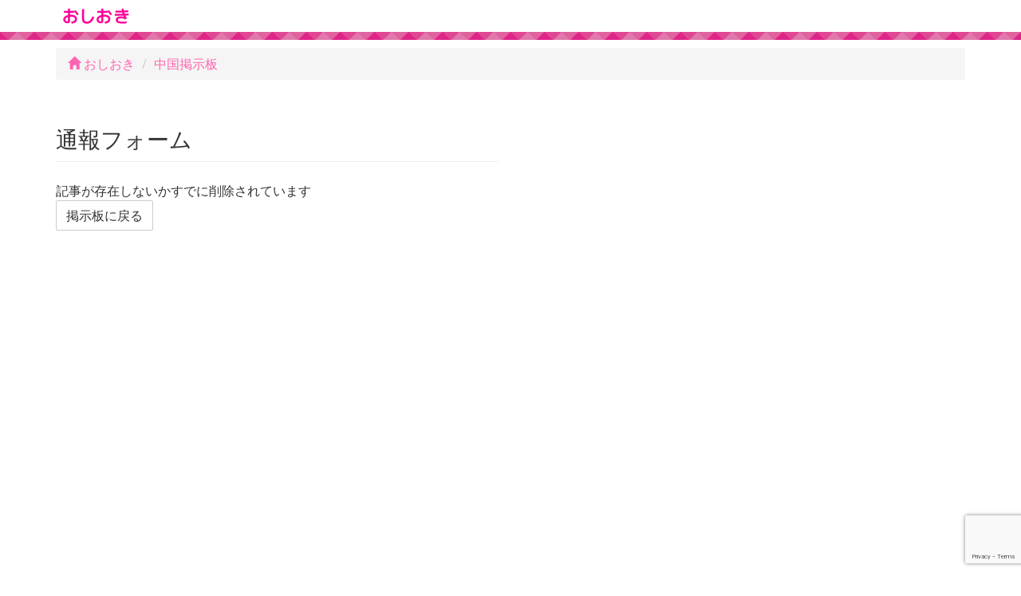

--- FILE ---
content_type: text/html; charset=utf-8
request_url: https://oshioki24.com/board/report/8/agtifm9zaGlva2kyNHJNCxIMRGVhaUNhdGVnb3J5IgE4DAsSCURlYWlQbGFjZSICMzQMCxILRGVhaUJvYXJkREIiGDNrYm82R2N6RmVSRWZIdFliUEdpN2FWeAw/
body_size: 2346
content:
<!DOCTYPE html>
<html>
  <head>
    <!-- Global site tag (gtag.js) - Google Analytics -->
    <script async src="https://www.googletagmanager.com/gtag/js?id=UA-111439779-1"></script>
    <script>
    window.dataLayer = window.dataLayer || [];
    function gtag(){dataLayer.push(arguments);}
    gtag('js', new Date());

    gtag('config', 'UA-111439779-1');
    </script>

    <meta charset="UTF-8">
    <meta http-equiv="Content-Type" content="application/xhtml+xml; charset=utf-8">
    <meta http-equiv="X-UA-Compatible" content="IE=edge">
    <meta name="viewport" content="width=device-width, initial-scale=1">
    <meta name="keywords" content="ニューハーフ,女装,男の娘,出会い,おしおき(避難所)">
    <meta name="description" content="ニューハーフさんや女装娘さん男の娘との出会いの場『おしおき部屋(避難所)』です。">
    <title>中国掲示板</title>
    <script src="https://ajax.googleapis.com/ajax/libs/jquery/2.2.4/jquery.min.js"></script>
    <!-- <link rel="stylesheet" type="text/css" href="https://cdnjs.cloudflare.com/ajax/libs/normalize/7.0.0/normalize.min.css"> -->
    <link rel="stylesheet" type="text/css" href="/css/bootstrap.min.css">
    <!--<link rel="stylesheet" href="https://maxcdn.bootstrapcdn.com/bootstrap/3.3.7/css/bootstrap.min.css" integrity="sha384-BVYiiSIFeK1dGmJRAkycuHAHRg32OmUcww7on3RYdg4Va+PmSTsz/K68vbdEjh4u" crossorigin="anonymous">-->
    <!--<link rel="stylesheet" href="https://maxcdn.bootstrapcdn.com/bootstrap/3.3.7/css/bootstrap-theme.min.css" integrity="sha384-rHyoN1iRsVXV4nD0JutlnGaslCJuC7uwjduW9SVrLvRYooPp2bWYgmgJQIXwl/Sp" crossorigin="anonymous">-->
    <link rel="stylesheet" type="text/css" href="/css/main.css?tag=20230816">
    <script src="https://maxcdn.bootstrapcdn.com/bootstrap/3.3.7/js/bootstrap.min.js" integrity="sha384-Tc5IQib027qvyjSMfHjOMaLkfuWVxZxUPnCJA7l2mCWNIpG9mGCD8wGNIcPD7Txa" crossorigin="anonymous"></script>
    <script src="https://cdnjs.cloudflare.com/ajax/libs/js-cookie/2.2.0/js.cookie.min.js"></script>
    <!-- HTML5 shim and Respond.js for IE8 support of HTML5 elements and media queries -->
    <!-- WARNING: Respond.js doesn't work if you view the page via file:// -->
    <!--[if lt IE 9]>
    <script src="https://oss.maxcdn.com/html5shiv/3.7.2/html5shiv.min.js"></script>
    <script src="https://oss.maxcdn.com/respond/1.4.2/respond.min.js"></script>
    <![endif]-->
    <link rel="shortcut icon" type="image/vnd.microsoft.icon" href="/favicon/favicon.ico">
    <link rel="icon" type="image/vnd.microsoft.icon" href="/favicon/favicon.ico">
    <link rel="apple-touch-icon" sizes="57x57" href="/favicon/apple-touch-icon-57x57.png">
    <link rel="apple-touch-icon" sizes="60x60" href="/favicon/apple-touch-icon-60x60.png">
    <link rel="apple-touch-icon" sizes="72x72" href="/favicon/apple-touch-icon-72x72.png">
    <link rel="apple-touch-icon" sizes="76x76" href="/favicon/apple-touch-icon-76x76.png">
    <link rel="apple-touch-icon" sizes="114x114" href="/favicon/apple-touch-icon-114x114.png">
    <link rel="apple-touch-icon" sizes="120x120" href="/favicon/apple-touch-icon-120x120.png">
    <link rel="apple-touch-icon" sizes="144x144" href="/favicon/apple-touch-icon-144x144.png">
    <link rel="apple-touch-icon" sizes="152x152" href="/favicon/apple-touch-icon-152x152.png">
    <link rel="apple-touch-icon" sizes="180x180" href="/favicon/apple-touch-icon-180x180.png">
    <link rel="icon" type="image/png" sizes="192x192" href="/favicon/android-chrome-192x192.png">
    <link rel="icon" type="image/png" sizes="48x48" href="/favicon/favicon-48x48.png">
    <link rel="icon" type="image/png" sizes="96x96" href="/favicon/favicon-96x96.png">
    <link rel="icon" type="image/png" sizes="96x96" href="/favicon/favicon-160x160.png">
    <link rel="icon" type="image/png" sizes="96x96" href="/favicon/favicon-196x196.png">
    <link rel="icon" type="image/png" sizes="16x16" href="/favicon/favicon-16x16.png">
    <link rel="icon" type="image/png" sizes="32x32" href="/favicon/favicon-32x32.png">
    <link rel="manifest" href="/favicon/manifest.json">
    <meta name="msapplication-TileColor" content="#2d88ef">
    <meta name="msapplication-TileImage" content="/favicon/mstile-144x144.png">
    
<script src="https://www.google.com/recaptcha/api.js?render=6Ld2UMMUAAAAAHrjnIJST8wcfUdolcKR7rPH2Fmu"></script>

    
<style type="text/css">

</style>


    <script type="text/javascript" src="/js/common.js?tag=20221015"></script>
    <script type="text/javascript" src="/js/upload.js?tag=20221015"></script>

  </head>

  <body>
    <div id="header">
      <div class="container">
        <h1>
          <img src="/img/title.png" alt="おしおき">
        </h1>
      </div>
      <div class="check_line"></div>
    </div>
    <!-- /header-->

    <div id="body">

    <!--↓BODY↓-->
    
<!-- container -->
<div class="container">

  <ol class="breadcrumb">
    <li>
      <a href="/">
	<span class="glyphicon glyphicon-home" aria-hidden="true"></span> おしおき
      </a>
    </li>
    <li><a href="/board/8/">中国掲示板</a></li>
  </ol>

  <div class="row">
    <div class="col-xs-12 col-md-6">
      
      <!-- 404 -->
      <div class="page-header">
	<h2>通報フォーム</h2>
      </div>
      <div>
	記事が存在しないかすでに削除されています
      </div>
      <a href="/board/8/"><button type="button" class="btn btn-default">掲示板に戻る</button></a>
      <!-- 404 -->
      

      


      
    </div>
  </div>
</div>

<div class="modal fade" tabindex="-1" role="dialog" id="modal-error">
  <div class="modal-dialog">
    <div class="modal-content">
      <div class="modal-body">
	入力内容をご確認ください
      </div>
      <div class="modal-footer">
	<button type="button" class="btn btn-default" data-dismiss="modal">閉じる</button>
      </div>
    </div>
  </div>
</div>

    <!--↑BODY↑-->

    <div style="height: 20px;"></div>
    </div>

    <!-- footer -->
    <div id="footer">
      <div class="container">
        <div class="row">
          <div class="col-xs-12 col-sm-3">

            <div style="margin: 10px 0 0 0;">
              <a href="/contact/">
                <button type="button" class="btn btn-primary" style="width:100%;">お問い合わせ</button>
              </a>
            </div>
            <div style="margin: 10px 0 0 0;">
              <a href="/sponsor/">
                <button type="button" class="btn btn-primary" style="width:100%;">広告主様募集</button>
              </a>
            </div>

          </div>
        </div>
      </div>
    </div>
    <!-- /footer-->

    
    

    <script src="https://www.gstatic.com/firebasejs/8.2.1/firebase-app.js"></script>
    <script src="https://www.gstatic.com/firebasejs/8.2.1/firebase-auth.js"></script>

  <script defer src="https://static.cloudflareinsights.com/beacon.min.js/vcd15cbe7772f49c399c6a5babf22c1241717689176015" integrity="sha512-ZpsOmlRQV6y907TI0dKBHq9Md29nnaEIPlkf84rnaERnq6zvWvPUqr2ft8M1aS28oN72PdrCzSjY4U6VaAw1EQ==" data-cf-beacon='{"version":"2024.11.0","token":"a4f3a879ea4d4afc8e3428c5d1826622","r":1,"server_timing":{"name":{"cfCacheStatus":true,"cfEdge":true,"cfExtPri":true,"cfL4":true,"cfOrigin":true,"cfSpeedBrain":true},"location_startswith":null}}' crossorigin="anonymous"></script>
</body>
</html>


--- FILE ---
content_type: text/html; charset=utf-8
request_url: https://www.google.com/recaptcha/api2/anchor?ar=1&k=6Ld2UMMUAAAAAHrjnIJST8wcfUdolcKR7rPH2Fmu&co=aHR0cHM6Ly9vc2hpb2tpMjQuY29tOjQ0Mw..&hl=en&v=N67nZn4AqZkNcbeMu4prBgzg&size=invisible&anchor-ms=20000&execute-ms=30000&cb=3ksi4165gqyx
body_size: 48760
content:
<!DOCTYPE HTML><html dir="ltr" lang="en"><head><meta http-equiv="Content-Type" content="text/html; charset=UTF-8">
<meta http-equiv="X-UA-Compatible" content="IE=edge">
<title>reCAPTCHA</title>
<style type="text/css">
/* cyrillic-ext */
@font-face {
  font-family: 'Roboto';
  font-style: normal;
  font-weight: 400;
  font-stretch: 100%;
  src: url(//fonts.gstatic.com/s/roboto/v48/KFO7CnqEu92Fr1ME7kSn66aGLdTylUAMa3GUBHMdazTgWw.woff2) format('woff2');
  unicode-range: U+0460-052F, U+1C80-1C8A, U+20B4, U+2DE0-2DFF, U+A640-A69F, U+FE2E-FE2F;
}
/* cyrillic */
@font-face {
  font-family: 'Roboto';
  font-style: normal;
  font-weight: 400;
  font-stretch: 100%;
  src: url(//fonts.gstatic.com/s/roboto/v48/KFO7CnqEu92Fr1ME7kSn66aGLdTylUAMa3iUBHMdazTgWw.woff2) format('woff2');
  unicode-range: U+0301, U+0400-045F, U+0490-0491, U+04B0-04B1, U+2116;
}
/* greek-ext */
@font-face {
  font-family: 'Roboto';
  font-style: normal;
  font-weight: 400;
  font-stretch: 100%;
  src: url(//fonts.gstatic.com/s/roboto/v48/KFO7CnqEu92Fr1ME7kSn66aGLdTylUAMa3CUBHMdazTgWw.woff2) format('woff2');
  unicode-range: U+1F00-1FFF;
}
/* greek */
@font-face {
  font-family: 'Roboto';
  font-style: normal;
  font-weight: 400;
  font-stretch: 100%;
  src: url(//fonts.gstatic.com/s/roboto/v48/KFO7CnqEu92Fr1ME7kSn66aGLdTylUAMa3-UBHMdazTgWw.woff2) format('woff2');
  unicode-range: U+0370-0377, U+037A-037F, U+0384-038A, U+038C, U+038E-03A1, U+03A3-03FF;
}
/* math */
@font-face {
  font-family: 'Roboto';
  font-style: normal;
  font-weight: 400;
  font-stretch: 100%;
  src: url(//fonts.gstatic.com/s/roboto/v48/KFO7CnqEu92Fr1ME7kSn66aGLdTylUAMawCUBHMdazTgWw.woff2) format('woff2');
  unicode-range: U+0302-0303, U+0305, U+0307-0308, U+0310, U+0312, U+0315, U+031A, U+0326-0327, U+032C, U+032F-0330, U+0332-0333, U+0338, U+033A, U+0346, U+034D, U+0391-03A1, U+03A3-03A9, U+03B1-03C9, U+03D1, U+03D5-03D6, U+03F0-03F1, U+03F4-03F5, U+2016-2017, U+2034-2038, U+203C, U+2040, U+2043, U+2047, U+2050, U+2057, U+205F, U+2070-2071, U+2074-208E, U+2090-209C, U+20D0-20DC, U+20E1, U+20E5-20EF, U+2100-2112, U+2114-2115, U+2117-2121, U+2123-214F, U+2190, U+2192, U+2194-21AE, U+21B0-21E5, U+21F1-21F2, U+21F4-2211, U+2213-2214, U+2216-22FF, U+2308-230B, U+2310, U+2319, U+231C-2321, U+2336-237A, U+237C, U+2395, U+239B-23B7, U+23D0, U+23DC-23E1, U+2474-2475, U+25AF, U+25B3, U+25B7, U+25BD, U+25C1, U+25CA, U+25CC, U+25FB, U+266D-266F, U+27C0-27FF, U+2900-2AFF, U+2B0E-2B11, U+2B30-2B4C, U+2BFE, U+3030, U+FF5B, U+FF5D, U+1D400-1D7FF, U+1EE00-1EEFF;
}
/* symbols */
@font-face {
  font-family: 'Roboto';
  font-style: normal;
  font-weight: 400;
  font-stretch: 100%;
  src: url(//fonts.gstatic.com/s/roboto/v48/KFO7CnqEu92Fr1ME7kSn66aGLdTylUAMaxKUBHMdazTgWw.woff2) format('woff2');
  unicode-range: U+0001-000C, U+000E-001F, U+007F-009F, U+20DD-20E0, U+20E2-20E4, U+2150-218F, U+2190, U+2192, U+2194-2199, U+21AF, U+21E6-21F0, U+21F3, U+2218-2219, U+2299, U+22C4-22C6, U+2300-243F, U+2440-244A, U+2460-24FF, U+25A0-27BF, U+2800-28FF, U+2921-2922, U+2981, U+29BF, U+29EB, U+2B00-2BFF, U+4DC0-4DFF, U+FFF9-FFFB, U+10140-1018E, U+10190-1019C, U+101A0, U+101D0-101FD, U+102E0-102FB, U+10E60-10E7E, U+1D2C0-1D2D3, U+1D2E0-1D37F, U+1F000-1F0FF, U+1F100-1F1AD, U+1F1E6-1F1FF, U+1F30D-1F30F, U+1F315, U+1F31C, U+1F31E, U+1F320-1F32C, U+1F336, U+1F378, U+1F37D, U+1F382, U+1F393-1F39F, U+1F3A7-1F3A8, U+1F3AC-1F3AF, U+1F3C2, U+1F3C4-1F3C6, U+1F3CA-1F3CE, U+1F3D4-1F3E0, U+1F3ED, U+1F3F1-1F3F3, U+1F3F5-1F3F7, U+1F408, U+1F415, U+1F41F, U+1F426, U+1F43F, U+1F441-1F442, U+1F444, U+1F446-1F449, U+1F44C-1F44E, U+1F453, U+1F46A, U+1F47D, U+1F4A3, U+1F4B0, U+1F4B3, U+1F4B9, U+1F4BB, U+1F4BF, U+1F4C8-1F4CB, U+1F4D6, U+1F4DA, U+1F4DF, U+1F4E3-1F4E6, U+1F4EA-1F4ED, U+1F4F7, U+1F4F9-1F4FB, U+1F4FD-1F4FE, U+1F503, U+1F507-1F50B, U+1F50D, U+1F512-1F513, U+1F53E-1F54A, U+1F54F-1F5FA, U+1F610, U+1F650-1F67F, U+1F687, U+1F68D, U+1F691, U+1F694, U+1F698, U+1F6AD, U+1F6B2, U+1F6B9-1F6BA, U+1F6BC, U+1F6C6-1F6CF, U+1F6D3-1F6D7, U+1F6E0-1F6EA, U+1F6F0-1F6F3, U+1F6F7-1F6FC, U+1F700-1F7FF, U+1F800-1F80B, U+1F810-1F847, U+1F850-1F859, U+1F860-1F887, U+1F890-1F8AD, U+1F8B0-1F8BB, U+1F8C0-1F8C1, U+1F900-1F90B, U+1F93B, U+1F946, U+1F984, U+1F996, U+1F9E9, U+1FA00-1FA6F, U+1FA70-1FA7C, U+1FA80-1FA89, U+1FA8F-1FAC6, U+1FACE-1FADC, U+1FADF-1FAE9, U+1FAF0-1FAF8, U+1FB00-1FBFF;
}
/* vietnamese */
@font-face {
  font-family: 'Roboto';
  font-style: normal;
  font-weight: 400;
  font-stretch: 100%;
  src: url(//fonts.gstatic.com/s/roboto/v48/KFO7CnqEu92Fr1ME7kSn66aGLdTylUAMa3OUBHMdazTgWw.woff2) format('woff2');
  unicode-range: U+0102-0103, U+0110-0111, U+0128-0129, U+0168-0169, U+01A0-01A1, U+01AF-01B0, U+0300-0301, U+0303-0304, U+0308-0309, U+0323, U+0329, U+1EA0-1EF9, U+20AB;
}
/* latin-ext */
@font-face {
  font-family: 'Roboto';
  font-style: normal;
  font-weight: 400;
  font-stretch: 100%;
  src: url(//fonts.gstatic.com/s/roboto/v48/KFO7CnqEu92Fr1ME7kSn66aGLdTylUAMa3KUBHMdazTgWw.woff2) format('woff2');
  unicode-range: U+0100-02BA, U+02BD-02C5, U+02C7-02CC, U+02CE-02D7, U+02DD-02FF, U+0304, U+0308, U+0329, U+1D00-1DBF, U+1E00-1E9F, U+1EF2-1EFF, U+2020, U+20A0-20AB, U+20AD-20C0, U+2113, U+2C60-2C7F, U+A720-A7FF;
}
/* latin */
@font-face {
  font-family: 'Roboto';
  font-style: normal;
  font-weight: 400;
  font-stretch: 100%;
  src: url(//fonts.gstatic.com/s/roboto/v48/KFO7CnqEu92Fr1ME7kSn66aGLdTylUAMa3yUBHMdazQ.woff2) format('woff2');
  unicode-range: U+0000-00FF, U+0131, U+0152-0153, U+02BB-02BC, U+02C6, U+02DA, U+02DC, U+0304, U+0308, U+0329, U+2000-206F, U+20AC, U+2122, U+2191, U+2193, U+2212, U+2215, U+FEFF, U+FFFD;
}
/* cyrillic-ext */
@font-face {
  font-family: 'Roboto';
  font-style: normal;
  font-weight: 500;
  font-stretch: 100%;
  src: url(//fonts.gstatic.com/s/roboto/v48/KFO7CnqEu92Fr1ME7kSn66aGLdTylUAMa3GUBHMdazTgWw.woff2) format('woff2');
  unicode-range: U+0460-052F, U+1C80-1C8A, U+20B4, U+2DE0-2DFF, U+A640-A69F, U+FE2E-FE2F;
}
/* cyrillic */
@font-face {
  font-family: 'Roboto';
  font-style: normal;
  font-weight: 500;
  font-stretch: 100%;
  src: url(//fonts.gstatic.com/s/roboto/v48/KFO7CnqEu92Fr1ME7kSn66aGLdTylUAMa3iUBHMdazTgWw.woff2) format('woff2');
  unicode-range: U+0301, U+0400-045F, U+0490-0491, U+04B0-04B1, U+2116;
}
/* greek-ext */
@font-face {
  font-family: 'Roboto';
  font-style: normal;
  font-weight: 500;
  font-stretch: 100%;
  src: url(//fonts.gstatic.com/s/roboto/v48/KFO7CnqEu92Fr1ME7kSn66aGLdTylUAMa3CUBHMdazTgWw.woff2) format('woff2');
  unicode-range: U+1F00-1FFF;
}
/* greek */
@font-face {
  font-family: 'Roboto';
  font-style: normal;
  font-weight: 500;
  font-stretch: 100%;
  src: url(//fonts.gstatic.com/s/roboto/v48/KFO7CnqEu92Fr1ME7kSn66aGLdTylUAMa3-UBHMdazTgWw.woff2) format('woff2');
  unicode-range: U+0370-0377, U+037A-037F, U+0384-038A, U+038C, U+038E-03A1, U+03A3-03FF;
}
/* math */
@font-face {
  font-family: 'Roboto';
  font-style: normal;
  font-weight: 500;
  font-stretch: 100%;
  src: url(//fonts.gstatic.com/s/roboto/v48/KFO7CnqEu92Fr1ME7kSn66aGLdTylUAMawCUBHMdazTgWw.woff2) format('woff2');
  unicode-range: U+0302-0303, U+0305, U+0307-0308, U+0310, U+0312, U+0315, U+031A, U+0326-0327, U+032C, U+032F-0330, U+0332-0333, U+0338, U+033A, U+0346, U+034D, U+0391-03A1, U+03A3-03A9, U+03B1-03C9, U+03D1, U+03D5-03D6, U+03F0-03F1, U+03F4-03F5, U+2016-2017, U+2034-2038, U+203C, U+2040, U+2043, U+2047, U+2050, U+2057, U+205F, U+2070-2071, U+2074-208E, U+2090-209C, U+20D0-20DC, U+20E1, U+20E5-20EF, U+2100-2112, U+2114-2115, U+2117-2121, U+2123-214F, U+2190, U+2192, U+2194-21AE, U+21B0-21E5, U+21F1-21F2, U+21F4-2211, U+2213-2214, U+2216-22FF, U+2308-230B, U+2310, U+2319, U+231C-2321, U+2336-237A, U+237C, U+2395, U+239B-23B7, U+23D0, U+23DC-23E1, U+2474-2475, U+25AF, U+25B3, U+25B7, U+25BD, U+25C1, U+25CA, U+25CC, U+25FB, U+266D-266F, U+27C0-27FF, U+2900-2AFF, U+2B0E-2B11, U+2B30-2B4C, U+2BFE, U+3030, U+FF5B, U+FF5D, U+1D400-1D7FF, U+1EE00-1EEFF;
}
/* symbols */
@font-face {
  font-family: 'Roboto';
  font-style: normal;
  font-weight: 500;
  font-stretch: 100%;
  src: url(//fonts.gstatic.com/s/roboto/v48/KFO7CnqEu92Fr1ME7kSn66aGLdTylUAMaxKUBHMdazTgWw.woff2) format('woff2');
  unicode-range: U+0001-000C, U+000E-001F, U+007F-009F, U+20DD-20E0, U+20E2-20E4, U+2150-218F, U+2190, U+2192, U+2194-2199, U+21AF, U+21E6-21F0, U+21F3, U+2218-2219, U+2299, U+22C4-22C6, U+2300-243F, U+2440-244A, U+2460-24FF, U+25A0-27BF, U+2800-28FF, U+2921-2922, U+2981, U+29BF, U+29EB, U+2B00-2BFF, U+4DC0-4DFF, U+FFF9-FFFB, U+10140-1018E, U+10190-1019C, U+101A0, U+101D0-101FD, U+102E0-102FB, U+10E60-10E7E, U+1D2C0-1D2D3, U+1D2E0-1D37F, U+1F000-1F0FF, U+1F100-1F1AD, U+1F1E6-1F1FF, U+1F30D-1F30F, U+1F315, U+1F31C, U+1F31E, U+1F320-1F32C, U+1F336, U+1F378, U+1F37D, U+1F382, U+1F393-1F39F, U+1F3A7-1F3A8, U+1F3AC-1F3AF, U+1F3C2, U+1F3C4-1F3C6, U+1F3CA-1F3CE, U+1F3D4-1F3E0, U+1F3ED, U+1F3F1-1F3F3, U+1F3F5-1F3F7, U+1F408, U+1F415, U+1F41F, U+1F426, U+1F43F, U+1F441-1F442, U+1F444, U+1F446-1F449, U+1F44C-1F44E, U+1F453, U+1F46A, U+1F47D, U+1F4A3, U+1F4B0, U+1F4B3, U+1F4B9, U+1F4BB, U+1F4BF, U+1F4C8-1F4CB, U+1F4D6, U+1F4DA, U+1F4DF, U+1F4E3-1F4E6, U+1F4EA-1F4ED, U+1F4F7, U+1F4F9-1F4FB, U+1F4FD-1F4FE, U+1F503, U+1F507-1F50B, U+1F50D, U+1F512-1F513, U+1F53E-1F54A, U+1F54F-1F5FA, U+1F610, U+1F650-1F67F, U+1F687, U+1F68D, U+1F691, U+1F694, U+1F698, U+1F6AD, U+1F6B2, U+1F6B9-1F6BA, U+1F6BC, U+1F6C6-1F6CF, U+1F6D3-1F6D7, U+1F6E0-1F6EA, U+1F6F0-1F6F3, U+1F6F7-1F6FC, U+1F700-1F7FF, U+1F800-1F80B, U+1F810-1F847, U+1F850-1F859, U+1F860-1F887, U+1F890-1F8AD, U+1F8B0-1F8BB, U+1F8C0-1F8C1, U+1F900-1F90B, U+1F93B, U+1F946, U+1F984, U+1F996, U+1F9E9, U+1FA00-1FA6F, U+1FA70-1FA7C, U+1FA80-1FA89, U+1FA8F-1FAC6, U+1FACE-1FADC, U+1FADF-1FAE9, U+1FAF0-1FAF8, U+1FB00-1FBFF;
}
/* vietnamese */
@font-face {
  font-family: 'Roboto';
  font-style: normal;
  font-weight: 500;
  font-stretch: 100%;
  src: url(//fonts.gstatic.com/s/roboto/v48/KFO7CnqEu92Fr1ME7kSn66aGLdTylUAMa3OUBHMdazTgWw.woff2) format('woff2');
  unicode-range: U+0102-0103, U+0110-0111, U+0128-0129, U+0168-0169, U+01A0-01A1, U+01AF-01B0, U+0300-0301, U+0303-0304, U+0308-0309, U+0323, U+0329, U+1EA0-1EF9, U+20AB;
}
/* latin-ext */
@font-face {
  font-family: 'Roboto';
  font-style: normal;
  font-weight: 500;
  font-stretch: 100%;
  src: url(//fonts.gstatic.com/s/roboto/v48/KFO7CnqEu92Fr1ME7kSn66aGLdTylUAMa3KUBHMdazTgWw.woff2) format('woff2');
  unicode-range: U+0100-02BA, U+02BD-02C5, U+02C7-02CC, U+02CE-02D7, U+02DD-02FF, U+0304, U+0308, U+0329, U+1D00-1DBF, U+1E00-1E9F, U+1EF2-1EFF, U+2020, U+20A0-20AB, U+20AD-20C0, U+2113, U+2C60-2C7F, U+A720-A7FF;
}
/* latin */
@font-face {
  font-family: 'Roboto';
  font-style: normal;
  font-weight: 500;
  font-stretch: 100%;
  src: url(//fonts.gstatic.com/s/roboto/v48/KFO7CnqEu92Fr1ME7kSn66aGLdTylUAMa3yUBHMdazQ.woff2) format('woff2');
  unicode-range: U+0000-00FF, U+0131, U+0152-0153, U+02BB-02BC, U+02C6, U+02DA, U+02DC, U+0304, U+0308, U+0329, U+2000-206F, U+20AC, U+2122, U+2191, U+2193, U+2212, U+2215, U+FEFF, U+FFFD;
}
/* cyrillic-ext */
@font-face {
  font-family: 'Roboto';
  font-style: normal;
  font-weight: 900;
  font-stretch: 100%;
  src: url(//fonts.gstatic.com/s/roboto/v48/KFO7CnqEu92Fr1ME7kSn66aGLdTylUAMa3GUBHMdazTgWw.woff2) format('woff2');
  unicode-range: U+0460-052F, U+1C80-1C8A, U+20B4, U+2DE0-2DFF, U+A640-A69F, U+FE2E-FE2F;
}
/* cyrillic */
@font-face {
  font-family: 'Roboto';
  font-style: normal;
  font-weight: 900;
  font-stretch: 100%;
  src: url(//fonts.gstatic.com/s/roboto/v48/KFO7CnqEu92Fr1ME7kSn66aGLdTylUAMa3iUBHMdazTgWw.woff2) format('woff2');
  unicode-range: U+0301, U+0400-045F, U+0490-0491, U+04B0-04B1, U+2116;
}
/* greek-ext */
@font-face {
  font-family: 'Roboto';
  font-style: normal;
  font-weight: 900;
  font-stretch: 100%;
  src: url(//fonts.gstatic.com/s/roboto/v48/KFO7CnqEu92Fr1ME7kSn66aGLdTylUAMa3CUBHMdazTgWw.woff2) format('woff2');
  unicode-range: U+1F00-1FFF;
}
/* greek */
@font-face {
  font-family: 'Roboto';
  font-style: normal;
  font-weight: 900;
  font-stretch: 100%;
  src: url(//fonts.gstatic.com/s/roboto/v48/KFO7CnqEu92Fr1ME7kSn66aGLdTylUAMa3-UBHMdazTgWw.woff2) format('woff2');
  unicode-range: U+0370-0377, U+037A-037F, U+0384-038A, U+038C, U+038E-03A1, U+03A3-03FF;
}
/* math */
@font-face {
  font-family: 'Roboto';
  font-style: normal;
  font-weight: 900;
  font-stretch: 100%;
  src: url(//fonts.gstatic.com/s/roboto/v48/KFO7CnqEu92Fr1ME7kSn66aGLdTylUAMawCUBHMdazTgWw.woff2) format('woff2');
  unicode-range: U+0302-0303, U+0305, U+0307-0308, U+0310, U+0312, U+0315, U+031A, U+0326-0327, U+032C, U+032F-0330, U+0332-0333, U+0338, U+033A, U+0346, U+034D, U+0391-03A1, U+03A3-03A9, U+03B1-03C9, U+03D1, U+03D5-03D6, U+03F0-03F1, U+03F4-03F5, U+2016-2017, U+2034-2038, U+203C, U+2040, U+2043, U+2047, U+2050, U+2057, U+205F, U+2070-2071, U+2074-208E, U+2090-209C, U+20D0-20DC, U+20E1, U+20E5-20EF, U+2100-2112, U+2114-2115, U+2117-2121, U+2123-214F, U+2190, U+2192, U+2194-21AE, U+21B0-21E5, U+21F1-21F2, U+21F4-2211, U+2213-2214, U+2216-22FF, U+2308-230B, U+2310, U+2319, U+231C-2321, U+2336-237A, U+237C, U+2395, U+239B-23B7, U+23D0, U+23DC-23E1, U+2474-2475, U+25AF, U+25B3, U+25B7, U+25BD, U+25C1, U+25CA, U+25CC, U+25FB, U+266D-266F, U+27C0-27FF, U+2900-2AFF, U+2B0E-2B11, U+2B30-2B4C, U+2BFE, U+3030, U+FF5B, U+FF5D, U+1D400-1D7FF, U+1EE00-1EEFF;
}
/* symbols */
@font-face {
  font-family: 'Roboto';
  font-style: normal;
  font-weight: 900;
  font-stretch: 100%;
  src: url(//fonts.gstatic.com/s/roboto/v48/KFO7CnqEu92Fr1ME7kSn66aGLdTylUAMaxKUBHMdazTgWw.woff2) format('woff2');
  unicode-range: U+0001-000C, U+000E-001F, U+007F-009F, U+20DD-20E0, U+20E2-20E4, U+2150-218F, U+2190, U+2192, U+2194-2199, U+21AF, U+21E6-21F0, U+21F3, U+2218-2219, U+2299, U+22C4-22C6, U+2300-243F, U+2440-244A, U+2460-24FF, U+25A0-27BF, U+2800-28FF, U+2921-2922, U+2981, U+29BF, U+29EB, U+2B00-2BFF, U+4DC0-4DFF, U+FFF9-FFFB, U+10140-1018E, U+10190-1019C, U+101A0, U+101D0-101FD, U+102E0-102FB, U+10E60-10E7E, U+1D2C0-1D2D3, U+1D2E0-1D37F, U+1F000-1F0FF, U+1F100-1F1AD, U+1F1E6-1F1FF, U+1F30D-1F30F, U+1F315, U+1F31C, U+1F31E, U+1F320-1F32C, U+1F336, U+1F378, U+1F37D, U+1F382, U+1F393-1F39F, U+1F3A7-1F3A8, U+1F3AC-1F3AF, U+1F3C2, U+1F3C4-1F3C6, U+1F3CA-1F3CE, U+1F3D4-1F3E0, U+1F3ED, U+1F3F1-1F3F3, U+1F3F5-1F3F7, U+1F408, U+1F415, U+1F41F, U+1F426, U+1F43F, U+1F441-1F442, U+1F444, U+1F446-1F449, U+1F44C-1F44E, U+1F453, U+1F46A, U+1F47D, U+1F4A3, U+1F4B0, U+1F4B3, U+1F4B9, U+1F4BB, U+1F4BF, U+1F4C8-1F4CB, U+1F4D6, U+1F4DA, U+1F4DF, U+1F4E3-1F4E6, U+1F4EA-1F4ED, U+1F4F7, U+1F4F9-1F4FB, U+1F4FD-1F4FE, U+1F503, U+1F507-1F50B, U+1F50D, U+1F512-1F513, U+1F53E-1F54A, U+1F54F-1F5FA, U+1F610, U+1F650-1F67F, U+1F687, U+1F68D, U+1F691, U+1F694, U+1F698, U+1F6AD, U+1F6B2, U+1F6B9-1F6BA, U+1F6BC, U+1F6C6-1F6CF, U+1F6D3-1F6D7, U+1F6E0-1F6EA, U+1F6F0-1F6F3, U+1F6F7-1F6FC, U+1F700-1F7FF, U+1F800-1F80B, U+1F810-1F847, U+1F850-1F859, U+1F860-1F887, U+1F890-1F8AD, U+1F8B0-1F8BB, U+1F8C0-1F8C1, U+1F900-1F90B, U+1F93B, U+1F946, U+1F984, U+1F996, U+1F9E9, U+1FA00-1FA6F, U+1FA70-1FA7C, U+1FA80-1FA89, U+1FA8F-1FAC6, U+1FACE-1FADC, U+1FADF-1FAE9, U+1FAF0-1FAF8, U+1FB00-1FBFF;
}
/* vietnamese */
@font-face {
  font-family: 'Roboto';
  font-style: normal;
  font-weight: 900;
  font-stretch: 100%;
  src: url(//fonts.gstatic.com/s/roboto/v48/KFO7CnqEu92Fr1ME7kSn66aGLdTylUAMa3OUBHMdazTgWw.woff2) format('woff2');
  unicode-range: U+0102-0103, U+0110-0111, U+0128-0129, U+0168-0169, U+01A0-01A1, U+01AF-01B0, U+0300-0301, U+0303-0304, U+0308-0309, U+0323, U+0329, U+1EA0-1EF9, U+20AB;
}
/* latin-ext */
@font-face {
  font-family: 'Roboto';
  font-style: normal;
  font-weight: 900;
  font-stretch: 100%;
  src: url(//fonts.gstatic.com/s/roboto/v48/KFO7CnqEu92Fr1ME7kSn66aGLdTylUAMa3KUBHMdazTgWw.woff2) format('woff2');
  unicode-range: U+0100-02BA, U+02BD-02C5, U+02C7-02CC, U+02CE-02D7, U+02DD-02FF, U+0304, U+0308, U+0329, U+1D00-1DBF, U+1E00-1E9F, U+1EF2-1EFF, U+2020, U+20A0-20AB, U+20AD-20C0, U+2113, U+2C60-2C7F, U+A720-A7FF;
}
/* latin */
@font-face {
  font-family: 'Roboto';
  font-style: normal;
  font-weight: 900;
  font-stretch: 100%;
  src: url(//fonts.gstatic.com/s/roboto/v48/KFO7CnqEu92Fr1ME7kSn66aGLdTylUAMa3yUBHMdazQ.woff2) format('woff2');
  unicode-range: U+0000-00FF, U+0131, U+0152-0153, U+02BB-02BC, U+02C6, U+02DA, U+02DC, U+0304, U+0308, U+0329, U+2000-206F, U+20AC, U+2122, U+2191, U+2193, U+2212, U+2215, U+FEFF, U+FFFD;
}

</style>
<link rel="stylesheet" type="text/css" href="https://www.gstatic.com/recaptcha/releases/N67nZn4AqZkNcbeMu4prBgzg/styles__ltr.css">
<script nonce="2pztPxd6CS5Od9CCYaXB1w" type="text/javascript">window['__recaptcha_api'] = 'https://www.google.com/recaptcha/api2/';</script>
<script type="text/javascript" src="https://www.gstatic.com/recaptcha/releases/N67nZn4AqZkNcbeMu4prBgzg/recaptcha__en.js" nonce="2pztPxd6CS5Od9CCYaXB1w">
      
    </script></head>
<body><div id="rc-anchor-alert" class="rc-anchor-alert"></div>
<input type="hidden" id="recaptcha-token" value="[base64]">
<script type="text/javascript" nonce="2pztPxd6CS5Od9CCYaXB1w">
      recaptcha.anchor.Main.init("[\x22ainput\x22,[\x22bgdata\x22,\x22\x22,\[base64]/[base64]/MjU1Ong/[base64]/[base64]/[base64]/[base64]/[base64]/[base64]/[base64]/[base64]/[base64]/[base64]/[base64]/[base64]/[base64]/[base64]/[base64]\\u003d\x22,\[base64]\x22,\x22w5PDnMOLwpHCsnrDnMKfSMOjK8K7wonCtsKFw63Ct8KXw4nCgMKlwp9bbik2wpHDmHXCvTpHVcKmYsKxwqTCh8OYw4cMwqbCg8KNw74/UiVwHzZcwoB3w57DlsOmYsKUETHCg8KVwpfDuMOvPMO1U8OQBMKiRcKyeAXDmhbCuwPDrWnCgsOXOTjDll7Dn8KJw5Eiwq/DrRN+wp7DlMOHacKISkFHb1M3w4hvXcKdwqnDqUFDIcK4wo4zw74BOWzChWN7a2wLHivCpF1JejDDoATDg1Rhw7vDjWdBw5bCr8KaXmtVwrPCm8K2w4FBw4pzw6R4XcO5wrzCpB/DlEfCrFxpw7TDn23DicK9wpItwqcvSsK0wqDCjMOLwqRHw5kJw6LDjgvCkiRcWDnCssOxw4HCkMK5J8OYw6/DjULDmcO+ZMK4Bn8bw7HCtcOYHUEzY8K4dikWwowwwroJwpI9SsO0IlDCscKtw4YuVsKvTSdgw6EvwrPCvxN0R8OgA3fChcKdOmvCtcOQHClDwqFEw5MkY8K5w7vCjMO3LMOgczcLw5LDt8OBw70vNsKUwp4Hw4/DsC5GZsODewjDtMOxfS/DpnfCpX7CscKpwrfClsKjEDDCqsOPOwcowq88AzVPw6EJRl/[base64]/CiBQRA8KlNWHDk8OpNWbDicOXUcOPGwY+w6fDqMO8ZT/Ct8Oeb03Dq28lwpNwwo5zwpQIwpAzwp8CT2zDs0nDtsOTCS0GIBDCgsKcwqk4Dl3CrcOrYjnCqTnDpcKqM8KzKMKAGMOJw5JawrvDs2rCjAzDuBIhw6rCpcKJeRxiw75KesODccO2w6J/[base64]/DqMKHLMOpBV3Coihqwo/[base64]/CmkbCjsKSYDXDssOPVcOTw43Cv8OKwpwGwpl2WGjDt8ONMgkBwpLCrhPClVLDm2MHJRlnwoPCqXwUFU7DrBPDtsOKeBltw6hGF1YHVcKzQsOUC2/Cjy7Do8Oew5QNwr4LX258w7kEw47CuB/[base64]/CmnbCksOuw6TCmMO/w7zComjDncOywo5hw45/wo0FfcK/I8OoXsKLegnCkcOUw7bDrTnCrMKpwqoqw5fCtFrCmcKVwoTDlcOTwp7ChsOOTMKTNsO1ZV0MwrZQw5lSJXzCjxbCpE/[base64]/Cj21TwptSbHTDgCjCscKdw7HCpUzCuGjDlTFyXMKswrTCv8K5w4/[base64]/Ct8K/wqfCqMOmwoExdUYbMDQ4QGUhXMOHwpHCqyTDr3VnwpVLw4bDpcKxw5Zcw5/Dr8KJTyIww6ovMsKrcCLDnMOlJsK5RSBJw7rDvTPDsMOkY2kqA8OqwqLDigcsw4PDv8Ozw6lQw7rCtiBREcKVZsOKB3DDqMK9XQ51wpMecsOZKV7DgldfwpEWwo4/wq5IZA/[base64]/wr/Ck8Ovw5XDoRXDmcO2w6fCg1VIFg/[base64]/F8KlGMK6bF1Yw4sxw6XDv8OWw744wpHCvBDCtiJER0rCkgLDnsKiw7N/woXDjh3CszMjw4PCnsKAw67Cv1YdwpfDvEXCk8KkYsKvw5XDmcK9wo/DoFFwwqgGwpPDrMOUPcKZwrzCgXo3FyB3UsKrwoF0Xw8Iwo1Ed8K5w4TCksOWSCfDvcOCAcKUe8OeN0U0woTCi8KTKX/DlMOJcUrCtsK0PMKxwrQnO2bCrsKUw5XCj8OGYcOrwr45w655RCcqJhplwrbCocOSaVJCFcOWwoDChMOgwoJgwprDoHw2P8K6w7IlNwfCusKPwqbDoFvDllrDm8Kew7kMVDdHwpYQw5PDtMKQw693wqrDiS4DwprCocOqBFIqwophwrdew7wOwrlyMsO/w7I5XX4ARlHCk1tHQ0E9w43DkR5WVRzDp0/[base64]/CmcKYJsK5N3jDiWcQBR3Dg8OySUp/[base64]/DqsO9w4I9w6DCs8OLa07Dn310woPDlkAjfsK5woUBwo/CnxrCq0l1ch05w5jDi8OqwoZmwrUCw5/[base64]/CmTHCkW/DjWvDosONw7fDgcOYwrF4KsOGDCZBTA4WWCnCr1jDgw3CtFvDiVReAcK2MsK0wobCqEzDq1/DicK9RkPDrcKJKMKYwo/DpsOhCcOUKcKwwp5HGWlww6zDrlPDq8Kiw5jCk27Ci1rDvXJdw4nCrcKowpU1d8OTw7LDrAjCmcOOFlrCqcOzwpQ+cgVzK8KwM3Vow7ZvQsOZw5PCpMOFcMOYw5DDjsKKw6vCmjRrwpk2w4Uqw6/[base64]/Dm8Oew7FqccKYRcOCw4TDosOlwpPCgDg5IcKNGDs+P8O1w5dGZcKReMKcw57Cv8KcWCEzGE7DoMOJVcKCCw0ddn7DlsOeTmZxHEkXwqVCw5UICcO6wphZw4HDrx47SG7CucO4w6gHw6FZBidFwpLDtcKDO8OkTyTCucOVwojCgMKhw7/DmsKQwp3CpSzDtcKNwpoFwozCscKhL1DCtjlPUsKEwojDlcO7wq8bw5pvUcKmw59zBsKldMOGw4PCvT5UwrnCmMOUbsK9w5htQwxJwqRTw67Dt8Krw7/CtRDCrcO9YAXDicORwoDDr2I3w4tXw7dCZcKPw7suwrHCpEAVHT1bwq3DlxvCt0IYw4E1woTDrcOAE8Khw7BQw6BwVsKywrxJwrZrw4vDlXLDjMKFw4x8SyB3w7o0PSHDjj3Clk18dTB7w6YQBVRSwp4xBcOKcsKqwrHDnDTCrsKwwo/CgMKnwpZdLXHCtHo0wpoEA8KFwpzCoEwgWDnCu8OlJsOyOxoMw6XCsFPDvRdvwrhew5TCgsOYVRVZOFx9Q8OCQsKIKcKGwofCp8OTwo8Xwp9YS1TCrMOtCAcwwrTDisKybC12XcOlMC/CuE5Yw6xaMcOfw7g9wqBpOyQxPB0mw6YmcMKVw6bDkHwKJQTDg8K9aBvDpcOswoxkZiR3Jg3DhU7CkcOKw7PDq8KbJMONw64wwr7Cm8KbK8O5YMOMIB5mw7lyccO3wpJrwpjCk2/CgsKtAcK5wp3DhXjDtGrCj8K7QkcSwrQbcjnCsnHDqAHCgcKQIzdhwrPDhVHDt8O3w4fDmcKLBzgVXcOrwr/CrQ3DqcKDfml0w75cwp3DulfDsyBPWsOlw4HChsOGOGPDtcKbWTvDjcO9VyrCiMO0Q1vCvXw2PsKRZsOBwoPCpsOZwoLCuHnDoMKYwo5NV8KmwoFawpHDiVnCk3TCnsK0Hz7DowLCisO+c2nDhMOTwqrCvV1ZfcOtehfClcKKHMKMJ8K5w7dDw4Iswq/[base64]/Cv8ORLMOdwqzDjcO6w7jCmcOHYUU2PXnCix1YMsOUw5jDojTDhzjDuAnCrsOhwocpIT/[base64]/DpFUrw5Jzwplgw7w9wpPCqFjDvArDscOXcQrCnsOsZX3CrsO3ImXDscOUQ396YENlwqzDtBwzwowBw4s0w5ZHw5xhaw/[base64]/[base64]/CihMWw4PDhMKXwobClcKtw7dUDQNyRsO3BMOvw5rCmsOWOCjDr8KdwpxYXsKowq5wwq0Vw5DDvMOXCcOyBT1wMsKKSxzCt8K+DmVmwqomw7tIUsOsHMKReRcXw7E0w7vDjsK8YgHCh8K6w6XDvywVE8OdPUxZOcKLDRDCv8KjWsKQXcOvMA/CrnfCqMKAaw0cZ1UqwqQWXXBww5zCrVDCoC/Dr1TCmj9xPMO6MU4pw7l0w5TDg8Kzw7XDgcK/US9Vw7fDpwlYw4hVVTpfCQnChwHCjCDCscONwqQJw5nDhcKCwqZDGDQ3VMOgwqzCoyjDtkTCusOZPMKjwrbCpGDCt8KRL8KMw546PQM+dcOcwrYPbxzCqsK/AMK8wp/Dp2oJdBjCggFvwpp8w7rDigjCp2NEwoLDq8KUwpUBworCuDUqPMOlKFoRwqVpQsOififCu8KbYgfDm2sQwo94ZMKrJsOmw6dOb8KceiHDnF5bwptUwpZsdHt/bMKqf8K8woR+fsKIYcONYx8FwoLDjwDDr8OMwp5AAE4tTRcRw47DkMOWw7nDh8OzRETCol9JKsOJw5QlVMKaw5/Chyhzw4nClsKoRQNrwqoFCcOAEMKVwpJuNmTDj0x6XcOqOgLCtMKFJcKLHUPDsE/Cq8OdXz5Uwrhdw6bDkBnCqxjClTrCkMOVwo/CmMKFPsOaw5FHB8OpwpBLwpduQcOBNy7CsyYBwp/DvMK4w4DDrGnCoVbCkwttasOvIsKGCxXCi8Otw6low74AeizCnQrCnMO1wobCvsKZw7vDh8KZwobDnHzDkhZdCSHCpXE1w6/DksKqCH8hT1F1w7/Dq8Kbw4UgHsO9R8OvUUIWwr/CsMOUwrjDiMO8Y2nCi8O1w6d9w4HChSEcNcKUw55ADzTDicOINsKiN3nDlDgcWhoSOcO9YsKAwoIiIMO4wqzCtSRJw73CpsOCw57DnMKPwr/Cr8KSb8KaXMO/w618RcKIw7NTGcOewo3CocKrPcOIwo4CfcKZwpR7wqrCt8KADcKUN1jDtDBzYcKBw41NwqBow7oFw79Nwr3Cni5XeMKBL8OrwrwxwrrDnsOuCsKeSyHDssKSw47CnsKYwq8kD8KCw6bDuFYuEMKZw7QIDm4OX8OywpRQMy1qwosAwpZqwp/DhMKUw5M4w698w7jCoghvU8KDw5fCmcKow6bDsQnDgsKNCWV9w4ASNcKFw6d8IVfCjW/CmE8JwoHDlTbDpn/[base64]/wq8zwoAOwqLDqMKRw7HDj8KvXsKIeT/DksKSLsK8VknDu8K/HhrCtsO/R2bCtMKvbsOCSMKfw49Zw54Rw6BJw6zDimzDhsKVVcK3w7XDpQjDmiQ1CgXChHoQblHDqwHCjFTDmCrDnMK6w4t/woXCkcKBwpxxw4M5ZCkNwpB2ScOVTMOFZMKawocaw4Mrw5LCrxXDksKGRsKKw5rCm8OzwrxiblTDrDTCvcOGwpDDhwsnbClnwodVDsKzw6A6DsOAwoMXwo1pVsKAFDVlw4jDvMKSJsKgw6VvXA3Cpj3CiBnDpSsAWxrCnXPDisOSfFgZwpBQwpTChENgRiAxEsKABi/Cs8O5YMOzwpRoWsKyw4oGw4rDqcOhw6krw6kVw6o5ccKFw603cV/Dmjx5wpsYw6rDgMO2fw07fsOgPQbDlVnCvQZiCxs/wrBIwoHCoizCpizDm3xPwpbCqkHDn2gEwr8VwpzCsg/DusK6w4gTDUs9E8Kfw4nCusOkw4PDpMO7w4bCk08rfsOkw49yw6/DnMK3CHF2wovDsWIbY8KOw5DCscOoJMOfwp5uG8KXJMO0NzZzwpcfBsOYwofDqC/CpsKTWhhcM2Ebw7rDgEwMwrPCrDtOUMKSwpVScMOSw7zCkV/DusOlwovDiQ98JCrCtMK6G2/[base64]/[base64]/ZMKIBsOiwpEPSMOZwovDmMKsQCHCo3MRwoPDiQwpwrZswo7DgcKgw452KcOGwqPChkTDvELCh8ORMH0gf8OVw7fCqMKTG2QUw4fCicKJw4ZgdcOvwrTDtWhdwq/DkgVlw6rDjjRnw64KM8OhwqN4w5hoUsOpdmjCuXR1d8KDwpzClMO9w63CmMOJw5V6QB/Cs8OUwpHCvzVLXMO2w7Jha8Otw4lNUsO3w77DnBZMw5l2wobCsQlHV8Oiwq7DqMO0B8KMwp7DiMKKYcOxwpzCtwVVf0EYSSLDusKpwrRuIsOGUhtyw4HCrHzCokHCpEYhZ8OEw7IFQ8OvwocJw5HCtcO1HVPCvMO/R1bDpU3CncOcU8Obw4PChlQxwq7CssOow7HDvsOtwrzDgHEdHcOYDFluwrTCmMKRwqfDi8OqwqnDq8ONwrE+w55gYcOsw6PCvxk6BUEAwpFjQcK2w47DkcKdw45Tw6DCvcKKbMKTwoPCrcOGFFrDjMK9w79gw7Adw6BhUGw9wpJrOVEoG8KxdC/CtFskW0MIw5bDssOCc8OresOgw60aw45Hw63CoMOnwoXCtMKAGQXDslbCrSxNdzfCs8Onwq0ZcTBUw7DCm1lRw7fCh8KEBsOjwoIEwqVNwrpvwrVWwqLDnEjCnlTDjhHDgg/CsAxxZcODFcKoa2vDoGfDshklBsK6w7XCtMKYw5AtcMOfOcOHwpvCtsKUJhbDv8Otw6ZowphGw5HCocOJW03CjMKWAsO4w5fDhcKlwqUJwpkKBy3DvcOAe1jCgAjCr1AsY0V2IMOvw6jCrhEYHX3DmsKMH8O/BcOJLxg+EUc9BVXCsHfDhcKWw7bCgMOBwp9OwqbDuzXDvynChzPClcORw7/[base64]/Ck3/ChgsHRyR9wo0MF0ozwoHCgcKtwqdew7pdwq/DkcO+wok1w4EAwoLCnAzDsBDCqMKbwrXDiiPCl0zDssOwwrEIw5hgwrFZHsOKwrLDsg0pQsKgw6wDdcOHGsK0dcK7UC9qPcKDVsOFLX15S2tnw7Jww6PDolwgd8KHAVovwppRPlTCiTLDhMORw7cHwpDCvMOxwoHDkFrDiFw/[base64]/[base64]/DvxHCghVWF8KVE2jDsihCw6pEw6Z7wqDDhmpOwoJzwo3DrsKcw4MBwqHDlsK2VBlSIcKkVcOGAMKQwrfCtHjCnnHCsA8TwrHCrG7Dvm8wSsKtw5DClcK4w73ClcKLwpjCssOLRMOcwqPDrXfCsTLDtMOwEcKIEcORNwhSw7bDlm/Dj8OVEcODd8KcPXU0QcOXd8OcdBPDowNaRMOow43DmsOaw4TClmEqw5stw7UBw50HwrzCkWfDgTMUw7XDpQXCh8O7WRIgw6EGw6cfw7QxHcKpwoIaEcKsw7XDnsKuRsKsYC5cw7bCtcK/PlhcIXTDosKbw4HCgDvDgyDDrsOCPjnDgcOVw4/CphQ/dcOjwoYYYHw7RcOjwqfDqxzCs1kNwpZzRsKGCBpCwqbDmsO/bGYyaVTDsMKsP1PCpwrCpsKwRsObUWUWwoxyZcKdwrfClTNgPcOWNsK1LGjCrsO7w5BRw63Djj3DgsKuwqY/Xj4Yw4PDhMKfwotJw61CFsOUeztIwqbDo8OJJF3DkhPCvAx3RcOXw5t/E8Ohfkp3w5HDmQNmU8KVCcOGwqXDucOXEMKyw7LDuUbCvsOeNWEAay47UV3DmjzDp8KdFcKVGcOxeGfDrD4ebA0LNcOYw7EGw73DoREvKn9PLsOwwr9remF4byI8w6ZKw4wHPGZ/IsOsw4BPwoESQz9MKlVQADHCn8OsGVQjwrDCrMKvBsOEJnDDhBvCgzAeDSzCvsKFVsK1TMKDwoHDqVjClxAnw7jCqhjCmcKYw7BnfcO+w5l0wosPw6/DoMOJw6HDrsKRGcOqbjgPRsOSOnImd8Kiw4/DlzLCtsOKwpvClcONJmDCsVQUc8OvdQ3Dh8O6esOlU2fDvsOKAMOAQ8KqwoHDuxktw6Yxwr3DusOHwpNLSi/DsMOIw7gDOxdKw5lHV8OAFg/Dq8OrYwF5w4PCjQ8Ub8OpajbDpcOWw4vCp1/CsE7CqMOnw5XCiHEkFcKbJ2bCqUrDkMOww512wqvDgMO9wrhNOG7Dhyo8wp0CCcO9el9Jf8KNwpN8GsO5wpLDhsOuFAPCpMKtw7LDpSvCkMKnwo/ChMKLwoAxwpEhYW5xw4HDtCZ+a8Kdw4PClcK+R8O+w6TDicKqwpZtc1x+MMKUO8KHwrNHJsOMDcKTCMOxw6/Cql3Ch2vDnsKSwqnCg8Oawqh4RMOUwonDkFUoAyzCmQgww6YRwqkgwojDiHLDq8Ocw6XDnntVwrjCgcOXJ2XCt8OXw4lWwpbCtjF6w7s1wpANw5Z1w5/[base64]/Cl8K8w6J7bVh6wofDoA0vR03CkRsIwq11wpbDgnxbwocOF3oHw58Mw4nDucK+w6vCnjdWw4F7MsORw6B4E8K0wpHDuMK1WcO8wqMKDUoEw7XDv8OpaBbDg8KHw6htw43Dv3QXwqlDT8Kiwq/CusKgB8OCGinChxhhVnDDksKlDUbDnEvDucKBwozDqMOtw48OSCHCl2zCvkUqwqNNZ8K8I8KrLkHDt8K+wqIEwo1jbmnCkErCucKpNDJyAyQsJF/CvMKtwpcBw7bDtsKMwo4MGz9pHxoWWsO3U8Kfwp9JVsOXw4UWwowWw7/DlwnDkizCoMKYREsCw4/CjwN2w5LCg8KWwokwwrIDPMO1w78xKsK+wr84wovDqcKRQMKqw7XCg8OtZsONU8K9b8OLahrCuDrChSMUw7/DpTsHBFfCm8OkFMOuw5VFwrgxdsOBwp3CqsKgPC/DuiJVw6LDomnCgloxw7RZw7bCiVoWYx1lw7rDl1kSwpLDscKMw6cmwow2w4/ChcKyRjodDyDCgVNsQMOVBMOWbRDCtMOMRhBWwoHDnsOdw5nDg2bDl8Khb0M2w4tPw4DCuRHCrsKhw63CoMKtw6XDu8Kfwq8xbcK2XiVSwrtHdGcrw6pnwrvCgMO/wrAwJ8KPLcO/[base64]/cMO9fnE/w60tPwYQRsOPfQEgRcOQO8OUw4DDisKRcWHCj8O4XA1FWWtUw7XDng/DjkDDuk8rb8OyQyfCiRxaQsKmScO1HsOpw4PDo8KzKHInw5TClsOWw7UyWB15TXXDmxJLwqPCssOaVSHCkFlYSh/Dq1/CncKLBV4/PxLDlR10w4gdw5vCpsKHwpLCpF/DhcKUU8Klw6bClkd9wrXDsSnCu0IlCwjDngZ1wrYbH8Ouw4ATw5VkwrAGw5okw5VTEcK/w4Alw5TDpiIEETHCtcKpRMOkAMOKw44eM8OmWiHDsF8cw6rCmC3DtRtrwo8UwrgTRhlqPlnDj2nDt8KNI8KdVTPDqsOFw7hpEmV0wqbCv8OSUCbDlkQjw7jDl8OFwqbCjMKUGsKUbUAkdyp0w48Kw6NZwpNHwrbCkz/DtW3DvlUuw7vDkQwgw6ZTMHBNw53DiQDDkMK0HDtcIkjDhGbCtsKoaFPCn8O/woRLEwcMwohbCMO1PMKHw5B0w7gPF8Ozf8Oew4p7wqPDsBTCocK4wr53EsKpw4sNaH/[base64]/CsBlhQggRJVHDnzxkwrIeS18PdBlkwo0qwq3DrwxePsOcSBTDkgXCuFjDrsKQTcK8w7xBdxUowplMcX05TsO8b0sFwpnDtCJBwqpvVcKnbjRqIcOyw7jCiMOmwqzDg8O1SsOOwowgbcKEw4vDnsOLwqnDnVohCEfDthh7w4LCi2fDiml2wosuLcK9w6HDk8ODw4/CgMOzEjjDqiMlw4LDlcOKJcONw5Ulw6zDjWHDmyfDn3fClVxZdsOuThnDqQdqw5jDrnIywrxMw5wydWfDscOrJMKxeMKtdMO7RMKnYsOaXgR2GMKZCMOobWATw63CgALCoE/CqgfCjVDDr2tMw6gKH8KPbH81w4LDkzRWV13CggQawpDDuFPDlcKdw6bCrWYNw6vCr10ewq3CpMKzwpnDuMOxaXPCoMKNax4nwrp3wrdDwp/CllnCugLDliFJWMKlw7ZTc8KSwrATUlbDnsOhMx5aEsKtw7rDnynCsQEQDG1Vw4rCpcOXfsOjwpxpwo57w4IEw71kTcKjw6vCqcOKLC/Dn8OiwobCmMOsNVPCqMK7wqLCu1LDlz/Do8OzGCskWsOLw7JHw5TDjAPDnsOZL8KvUhrDvkbDgcKsNcOJDE4nw4o2XMOpwp4rJcO6WzwAwqHCrcOXw6dEwoIJNlPCvwt/wrzChMKRw7PDocKhwrQFFRDCtMKEdm8Kwo7DiMKXBDVLMMOHwojCs0XDpsOtYUAewp/CvcKhBsOKTG/[base64]/[base64]/[base64]/[base64]/Ds8OkwrDDrMObesOww4NOM2PCtRUvSnvDgl5OQMKmDcKzPRDCun/[base64]/[base64]/CrcK0wogpwrYFFcKdKcKEIsOhYzk5woV1F8Kmw7fDkl7CgAUzwq3CrsO7J8OCw4AkXcKoczwUwqJSwp8iQMOfHMKzW8OBWHRnwoTCvsOtOncTZg55HWBaeGnDlmZYDMOHcsOYwqfDq8KDbR9wAsOwGSR9RMKbw6PDsH1KwpYKJBXCuHp3d3rDjsOXw7/Do8OhJSTChFJ6ABrCmFLCncKDGn7DnlUnwo3CssKmw5DDhh7Drg0Aw43CqMOdwrkQwqLCmcK5Q8KZPcKJw6fDjMOMNWNsUx3DkcODFcOCwoQWJ8KhKFLDm8OkOcK/IzDDtVDCgsOyw7TChUjCosKhFMK4w53ChSRGARbDqh5swqjCr8KebcORFsKRFsK3wr3Dil3CusKDwqLDtcKjYnVCw6DCkMOEwrjCkx03e8Ogw7XDoRxfwqzDvMK3w6LDvsKwwq/[base64]/wo/CtCLCq8KkdRpLwpVJw6Mew4rDrMKoXwB1wrwOw599UsK8BsO/WcO1AnV7DcOqKgvDqsKKRcKEdjdnwr3DusKpw4vDncKqP18iw5sDahTDr0TCqsO0DMKywrfDiDvDg8KWw514w6BLwqVGwqMXwrTCjQRgw4gVc2FfwpnDrMKDw4zCu8Kjw4HDoMKHw54fVGY/V8KRw5o/VWRFNztdPHzDl8KrwosDEcKUw4A0WsKjelHCmRLDhMO2wp7DpWBaw5LCgwgBRsKHw7bClH0jR8KccXPDu8K7w4vDhcKBbsOvW8OJwrvCvTrDrnh6JhbCt8KbL8O1w6rCg2LDiMOkw718w6LDqGnCsh7DoMKtYsObw4oudcONw5DDrMKJw41awovDilDCugp/VWA4HURAesOLZSTChSLDg8Omwp3DrMOlw40sw6jClSxkwqdSwqXDoMOEZAk/[base64]/[base64]/CsSZKGBjDh8Oaw6dgw6M6PB/CqUxEw5HCkns4METDqMOZw5rDtj5UI8Kiw6sZw7fCt8KwwqPDnMOYEcKGwrkkJMOYF8KoQcOHG1YKwrDCvcKJLsKmXzNHF8O9BgfCk8O6w7IhQWbDi3zCuQ3ClcOnw7zDtgHCjQzCrMO5wqQ8w5dywrs/woLDpMKiwrPCojtaw7BWWXDDhcKOwotqR14EdHg5RErDksKxfjc1BB0KQsOYI8ORCcKFRhDCosOGPg/DisOROsKTw5zDvBd3FWEXwqYgYsOcwrPCkjhFI8K8agzDv8OTwoV1w5E9JsO3PhfDnzrCpTkgw4Etw4/DqcK4w5rCnWA5GEBWfMKQHsOtB8Kww6TDlw0ewr7CmsOfXSwhVcOvXcKCwrrDkcO8djvDicKHw7wQwoIuSQTDocKMRSvCvHRow6LCucKyb8KJwrLChmcww6HDk8OcKsObK8OgwrQrKWvCt0ssZWBNwobClQQsJcK4w67DlSDCisO/[base64]/[base64]/DksKmGWtdwp1aQ0nCp8Kfw69pw70mwoXCmkPCkcK0GAfCiDhxTMOpYAHDnXceZcKqw5JkNmdfWMO/[base64]/DqjXCiyZiwozDijQ/[base64]/[base64]/DmcOvS8Olwq7ClzrDqWPCszfCk3gbwp0vZsOAw7/[base64]/wpRsWyUyUMK/EGl2AsKxwoxUw4fDvAzDlVDDiXPDl8KwwojCo2HDkcKQwqTDlW7DisODw57CiQE1w4oNw40ow5AyXl0FPcKEwrwFwoLDpcOYwrTDg8O/aRDCjcKVeEwFdcKUKsOqTMKRwoR4HMKsw4gcDwDCpMKWwrzCoDJLwqjDpz/[base64]/WHMmwpxnMmTCgE0JwoXDlcKnwoTDrUnDtsOPRjPCnXLCtAoxCBsgw6obQMOmD8Kgw6LDszTDtW7DuE56W1gWwoIjAsKwwpdCw58caVZoJMOWe3jCvcOiU0JawrLDnWvDoHzDjSrCrVd6Qjw1w7VRw7/[base64]/DtTDDg8K1BlRMO8K7w6XDj3FCw7zDisKewqXCr8OFPjTCnEZpByNkUjLDnX7Cj1XCiX0GwpRJw6DDh8OtXUE0w4nDgMOmw6I7Wk7DusK3ScOkbsOzHcKxwo57Cx4Gw5FOwrHDiUHDu8KlfcKLw6DDhMK/w5DDlVBmZFtSw5JYJsKbw5MvPXjDtBjCrsOLw7jDvMK6w7rCqcK5NCfDtMKcwr7DlnbDpcOYQlTCjMOhwo/DhlbDiAgTwptAw7jCq8OSGlpQDmHDlMOywoTCgsKUccOaT8OfAMOmYMKjPMKcVxrClgVbM8KJworDmsOOworCrWI5GcKlwoLDt8OVeFMowqrDucKmBnLCllolXBXCriQoaMOnYRHCrw9ocF3CgcOfeDXCuAExw6txPMONZsKdw7fCoMOcw5xFw6jCjGPCjMK1wq/[base64]/Dv3jCgHPDgMKlH8ObI31IZ3sMwonCuilGw6HDqMOaUsOvw57DlxNiw7sKUsKfwqkMEg1SJizCqifCnXlyUsO4w690VsKrwrEgRwPCtm4PwpLDp8KJI8KlTsKZM8Odw4LChMKjw4ZRwpBWZcOyd1TDp2xqw6TDgSLDohU4wpgHGcOQw4tiwoXDtsOnwqBBcjUJwr/[base64]/fiV+wr7CgcKYC3jChR/CsMOUw7wjwqU0w7QbSQ/ClCfChsKyw6x+woAJaHV7wpAdIcORF8O2YcOjwq1vw4HDoR49w5LDl8KZRwHClsKVw7RzwrnCrcKdFMOXGljCiB/DsAfCpmvCvRbDpW5kwrRSwqvDmsOMw6FkwoVpPcOhCW8BwrDCs8OIw67DtkFLw44Hw7/CjcOiw59bcV3ClMK1f8OHw5MAw5nClMKrNsK3NWlNwrMTKG9nwpnDjEXDjEfCisKVw4VtMF/[base64]/wqYeGsKpwp8pPQPCpVrCgsKfw5x8fcKEMcOJw4LCq8KHwoYmFsKbd8OSYcKewqYFYsOIByUKD8KQHDTDkMOew4d2P8OAGAfDs8KOw5vDrcKswp1Ec0teK00AwqfCm14mwrA9aXnDoA/DlcKKPsOww5jDrAhnOUTDhFvDrkfDiMKNLMOpw6HDmhXCnxTDlMKORE8hcsOzHMKcbVMzMSJAw7fCr2lPw7bCs8KdwqgOwqbChcKNw7gxOFQ6C8Ozw6zDiDlMRcOnXR1/KSgcwohTE8KDwrDDh0BDIBhcL8O8woUswqsSw4nCsMOVw6dEbMOjcsOQNRbDrMOGw7JEacKZBix+eMO7BTLDpQI8w7xAF8O3H8OwwrIIf2YfXcOJDRbCgEViawjCllfCkQlrRMONw77CsMKaKQU2wrkxw6cVwrNRe01KwqUPw5PCtgTDgsKxJnM2CsOpDDkzwpV/fnF/PyYEWAIED8KydMOIcMOkJTfCuwbDgERYwrYgdS5uwpPCssKFw5/Dt8K7eGrDkiRdwqtfw4QTD8KqRwLDl1wcMcOUBsOBwqnDpMKkRSpUZ8OAax92w5/DrWkbYjtne3QVZVEDKsKPMMOYw7EOI8O3UcOyNMO1XcOaTsOzZ8KECsOwwrMRwr0JFcO/w65+Ei0/JFlcE8K0Y3VnHVJlwqzDlMOhwotIw6Nkw4Iewoh7OidbdnfDqMOEw7MiZFrDlcOhfcKDw7/CmcOYfMKnXjXDk0XCqAsGwqHChMO3eifChsO8PMKewowGw6/Dqy86wpx4DV8zwo7DpE7CtcOmVcO2w6/Dm8OpwrPDsgTDisKgDcKtwpgvwrPCl8Kvw47CpMOxZcKqWTp4S8KMdhvCtzzCosKWDcO+w6bDnMOlNR0zwpvDv8OjwpEqwqXCjwjDk8O/w63DscORw5rCtMO4w481GBVEMh3Dulkow79zwqFbBG8AP0/DlMO6w6PCvDnCksO9LEnCuULCvsKwAcKjI0fCkcO+IMKBw79aDXlfA8K/wr9Uw5jCqWtmw7zDs8KmO8K/w7QZw6EHYsOKIyzDiMKYLcK3KXNewpHCs8OQH8K4w7wvw5lfWiN1wrnDjjgCPcKnJMKZdWpmwp4Sw6HDiMK6I8O5w5pjPMOwIMKnQz5KworCisKEAMKAFsKMXMOgTsOKRcKMJncnFcKFwr8fw5HCu8KFw7xnIR/CpMO2w53Cqz12UgoUwq7CsHklw5HDkHXDmMKAwowzXVjClsKWKVnDpsOzDnXCp1TCk01oLsKOw6HDg8O2wpBtJcKMY8KTwqsqw5rCpG11RcOvb8K+UTsBwqbDi1Z3w5FqB8KeX8ODIEHDrmwSEMOJwqnCuTfCpMKUZsO5f1kbKFAQw6d2BAXDhGUYwpzDp33ChHF4LC/DniDDt8ODw4oZwp/[base64]/[base64]/DgMKdworCjGRrwpvDtEMmawI4C8OfwpbCjH3CgWg5wpLCu0YBQwV5JcOJLCzChsOaw4TCgMKca3HCo2NyMMOKw5x6dynDqcK8wrwOA0QxYsKow6fDkDTDssKqwrkOYC3CvkRYwqlIw6dZOsK4dwnCqVjCq8OCwrIzwp1yMz/CqsKLWWvCosOtw7rCisO9V29SUMKsw7XDtT0FWFliwrwEWDDDpF/CqHpuX8OPwqAbw4fCjFvDk3bCgWDDiUDCmgfDk8KdZsOPVhozwpMNQjY6w5UNw6JSBMKhKFILcXslWAgJwq/CtlfDkRvDgMKNw5QJwp4Lw7/DrsKWw4F4asOPwprDq8OTCxnCjnXCvcKmwr08wqUzw5s0AGvCq3cJw6ARcUfCg8O2HMOsS2bCt0U5EcOSwrEXQE0lRMO8w6bCnQ0xwrnDjcKswojDg8ORMxxHJ8K0woHCuMO5cArCkMKkw4/CvCjCucOcwqHCusOpwpxrNhbCksK6RMOcdiDDuMKBwpnCrGw1wrvDswl/woPCrgIQwrPCvcKpwrVAw7QHwp3Cl8KNW8O4wpLDtS5Uw6g6wqwhw4nDtsK4w4hJw6J0EMO/NDjDm37DssO8w5sCw6cdw6Vmw5UQeTtbFsKHJcKGwp9YakHDsSnDisOKTHU2DMKzO0B4w5xzw7zDlsOgw6rCiMKkEsKqdsO/eUvDqsKkAcK/w7TCuMO8C8ODwoHCngnCpnvCvhvCsWgkFcKfGsO/WybDkcKcfwUuw6rCgBPCnE0ZwoPDhMKyw4Yzwr3CrsKkDMKXPcK/dsOYwr0wKC7Cv1RFVyjChcORezIJA8KtwqUQwoIKUMOaw7BPw69ewppPWcOgGcKzw7s2dzs9w6A2wpHDqsOCPsKmNhXCisOSw7FFw5PDq8OcccOzw4XDhcOUwr4vwq3CoMKkEhbDrHQlw7DDgcO5XjFlScOhWG/DvcKdwrgjw6jDksOfwpsVwrTDokFRw65ywpgkwrQLTgPCrmfCr0zCoX7Cv8O0U2LCuB5PTcKIfAPCgcOWw6wvHwIlfipRJMOgwqTCkMOYG17DkhMTOWIac1zCsjxURiAkbxcHXcObbR/CrMOtc8K/[base64]/Dlh9NbDUnBsKywpfCm8OoM8OVwpxywpZCLVlywqjCu3Ahw7vCnyRsw6nCvWdyw5xww5bDhwUvwrkBw7DDrcOcdC/DjThgdsOadMKVwpzCk8OTaB4aPcO/w6PDnyjDiMKWw5/Dh8OlfMOvIzAedAMBw5vChERow5vDhMKXwohiwrgqwqjCsyjDn8OBXsKjw7d1dWEVMMOuw6kjw4HCq8K5wqJpEcK7McOgW0rDgsKow67CmC/[base64]/[base64]/[base64]/DswTCt1HCjHx0P8KCZcKNw5hBwoJ9w6xkPyLDhcKYXCHDuMKHasKIw5JJw61DBsKJw6PCq8O2wq7DvAnDg8KmwpPCscK6XGfCrDIVK8OKw5PDqMKIwod/ASFkOQzCnXpCwo3DkWoZw7/CjMK+w5TDrcOOwoPDm2nDgMKlwqPDgjfDqFbCgsKKUwRxwos+VnrCosK9w4PCuHLCmQfDhMOCY1JtwpxLw5dsGAg1XUx1fSVVKMK/OcO4V8Kpw47DonLCusOGwq4DZzdOeETCtUl/wr/[base64]/fEI5RkBuw4sjZgbDnGY1wozDv8KIdnkvbsOsOsKuDVQJwqfDund/FgZKMsKKwq7DugsZwqg9w5B+Hg7DqlvCtcKDDsK5w4fDhcO/woLChsODOjjDqcKuTRfDnsOfw614w5fDtcKbwr0jR8ODwq8Tw6oqwojCilp5w6xsZcOWwrsNMMOvw7/CrcOUw74ZwqXDmsOrYMKGwoF0wofCvmktcsOBw6gQw4HCq13Cq1/Dtzs8wqtISVzCjGvDtyAtwqHDpsOhQBlgw55FL2HCu8OZw4HClTHCvjzDhBHCmsOrw7BLw7JPw6TClGrDusKUJ8KCwoIYZmgTw5JRwq4NDXZmPsKgw6J/w7/DohFgw4PClkLCrQ/Ch0l7w5bCl8Ohw6nDtSgwwoA/w6ljCcKewrrCq8KAw4fDo8KESFNawrbCvcKzLQHDjcO5w60Sw6HDqMOHw75GaGzDkcK3PSnCiMKXwrRcWRJOw5tmHMO/w5LCtcKKHlYQw5ANXsOfwo1rGwxcw6FBT2jDqMKqQ1PChTAAY8KIwoTDt8Obwp7DhMO5w58vw7XDg8KSw49Hw7/CpcK1wrDCqMOuWg0+w4fClcOcw5DDhiNPNQZrw6LDjMOUHC7DtXHDpcOUSHjCpsOEccKYwrzDmcOWw4/[base64]/[base64]/DvFjCpsK5wrDCsyo5w6nCnhnCucOLwpQHwo1Gw4jDngslH8Klw7PDolciFMOZNcKsJAjDi8KSUz/[base64]/CuMOYw6XCrcOJFsKVBsOpLMOqM8Kaw4l9UcOyw4jDuTN9XcOsbsKDIsOvMsOOJSvCgsK4wrMGdRzCqQrDjsOBw6vCuyENw6d3wrTDhhTCr39dw77Dg8OMw7PCmmVGw6xcLsKgbMOWw5xoC8ONE0UGw53Ckj/DicKiwqsGLMOiAQQ/[base64]/CgsOYI8K8w6dew5PCgAwrXcOEUcKuw5LDpMK5wofDtsKHRMK/w6zCrQ9iwr5twrd1eg/Cpwg\\u003d\x22],null,[\x22conf\x22,null,\x226Ld2UMMUAAAAAHrjnIJST8wcfUdolcKR7rPH2Fmu\x22,0,null,null,null,0,[21,125,63,73,95,87,41,43,42,83,102,105,109,121],[7059694,183],0,null,null,null,null,0,null,0,null,700,1,null,0,\[base64]/76lBhnEnQkZnOKMAhnM8xEZ\x22,0,0,null,null,1,null,0,1,null,null,null,0],\x22https://oshioki24.com:443\x22,null,[3,1,1],null,null,null,1,3600,[\x22https://www.google.com/intl/en/policies/privacy/\x22,\x22https://www.google.com/intl/en/policies/terms/\x22],\x22f/oLeha2RfEXL9SdqYgPx387691UH4Pk6bWuiUsjOy8\\u003d\x22,1,0,null,1,1769752324522,0,0,[88],null,[38,146,218,167],\x22RC-lDnqEsVFC7kuQg\x22,null,null,null,null,null,\x220dAFcWeA6XCzc5r-lXAkofz7D9mS-r3GQttDwkT-vHH_KYzJlAvS3Dg1HzFQTv84LYPl-5oDIXIhLRtI2aVuUF2-ng2TKBUt20DQ\x22,1769835124448]");
    </script></body></html>

--- FILE ---
content_type: text/css
request_url: https://oshioki24.com/css/main.css?tag=20230816
body_size: 2857
content:
@charset "utf-8";
/*
html{color:#000;background:#fff;}
body,div,dl,dt,dd,ul,ol,li,h1,h2,h3,h4,h5,h6,pre,code,form,fieldset,legend,input,textarea,p,blockquote,th,td
{margin:0;padding:0}
table{border-collapse:collapse;border-spacing:0}
fieldset,img{border:0}
address,caption,cite,code,dfn,em,strong,th,var{font-style:normal;font-weight:normal}
ol,ul{list-style:none}
caption,th{text-align:left}
h1,h2,h3,h4,h5,h6{font-size:100%;font-weight:normal}
q:before,q:after{content:''}
abbr,acronym{border:0;font-variant:normal}
sup{vertical-align:text-top}
sub{vertical-align:text-bottom}
input,textarea,select{font-family:inherit;font-size:inherit;font-weight:inherit;*font-size:100%}
legend{color:#000}
#yui3-css-stamp.cssreset{display:none}
*/

html {
    height: 100%;
    font-size: 62.5%;
}
body {
    background:#fff;
    height: auto;
    /*font-family: "游ゴシック Medium", "Yu Gothic Medium", "游ゴシック体", YuGothic, 'ヒラギノ角ゴシック Pro', 'Hiragino Kaku Gothic Pro', メイリオ, Meiryo, Osaka, 'ＭＳ Ｐゴシック', 'MS PGothic', sans-serif;
    font-family: 'ヒラギノ角ゴシック Pro', 'Hiragino Kaku Gothic Pro', メイリオ, Meiryo, Osaka, 'ＭＳ Ｐゴシック', 'MS PGothic', sans-serif; */
}

#body {
    min-height:700px;
}

#header {
    margin-bottom: 10px;
}

#header h1 {
    margin: 5px 0 5px 5px;
    padding:0;
    height: 30px;
    font-size:24px;
    line-height:30px;
}

#header h1 img{
    display:block;
    margin:0px;
    padding:0px;
    width:90px;
    height:30px;
}

#footer {
    height:100px;
    margin-top: 10px;
    background: #ff64b1;
}

.hatten-rows {
  display: flex;
  flex-flow: row wrap;
  justify-content: space-between;
  align-items: center;
}
.hatten-cols {
  width: 90%;
}

/* imobile */
.adWrap {
  display: flex;
  flex-flow: row wrap;
  justify-content: space-between;
}
.adWrap .adBox {
  flex: 1 0 33%;
  padding: 10px 0;
}
.adWrap .adBox.adBoxGhost {
  padding: 0;
}

.adWrap .adBox.adBoxGhost div {
  width: 300px;
}


#slide_wrap {
  position: fixed;
  z-index: 100;
  /*border: 1.5px solid #ddd;*/
  top: 30%;
  right: 0;
  transform-origin: right center;
  transform: scale(0.8);
  display: none;
}

.btn_parts {
  font-family: Arial;
  color: #737373;
  width: 25px;
  height: 25px;
  margin: 0;
  position: absolute;
  top: -30px;
  right: 6px;
  cursor: pointer;
  font-size: 20px;
  font-weight: 700;
  background: #eee;
  border: none;
  line-height: 25px;
  z-index: 10;
}
.slide_b_sp {
  animation: slide_img_sp 2s ease-out forwards;
}
@keyframes slide_img_sp {
  0% {
    right: -242px;
    opacity: 0;
  }
  100% {
    right: 0;
    opacity: 1;
  }
}
@media screen and (min-width: 599px){.btn_parts, #slide_wrap iframe {display:none;}}


#slide_wrap_pc {
  position: fixed;
  z-index: 100;
  /*border: 1.5px solid #ddd;*/
  top: 30%;
  left: 0;
  transform-origin: left center;
  transform: scale(0.8);
  display: none;
}

.btn_parts_pc {
  font-family: Arial;
  color: #737373;
  width: 25px;
  height: 25px;
  margin: 0;
  position: absolute;
  top: -30px;
  right: 6px;
  cursor: pointer;
  font-size: 20px;
  font-weight: 700;
  background: #eee;
  border: none;
  line-height: 25px;
  z-index: 10;
}
.slide_b_pc {
  animation: slide_img_pc 2s ease-out forwards;
}
@keyframes slide_img_pc {
  0% {
    left: -242px;
    opacity: 0;
  }
  100% {
    left: 0;
    opacity: 1;
  }
}
@media screen and (max-width: 599px){.btn_parts_pc, #slide_wrap_pc iframe {display:none;}}

/* imobile */


.fc2AD-title {
  width: 100%;
  height: 30px;
  font-size: 18px;
  line-height: 30px;
  background: #E2609F;
  padding: 0 0 0 10px;
  color: #fff;
}
.fc2AD-wrap {
  display: flex;
  justify-content: space-around;
  align-items: flex-start;
  flex-flow: row wrap;
}
.fc2AD {
  height: 161px;
  background: #eee;
  padding: 10px 5px;
  flex: 1 1 50%;
}
.fc2AD-image-wrap {
  display: flex;
  justify-content: center;
  margin: 0 0 5px;
  width: 100%;
  height: 105px;
}
.fc2AD-image-wrap a {
  width: 100%;
  height: 100%;
  max-width: 140px;
  max-height: 105px;
}
.fc2AD-image {
  width: 100%;
  height: 100%;
  max-width: 140px;
  max-height: 105px;
}
.fc2AD-detail {
  display: flex;
  justify-content: center;
  overflow: hidden;
  text-overflow: ellipsis;
  height: 36px;
  font-size: 14px;
  line-height: 18px;
}
.fc2AD-detail span {
}
.fc2ADOver6 {
  display: none;
}

@media screen and (max-width: 330px) {
  .fc2AD{
    flex: 1 1 100%;
  }
}

@media screen and (min-width:480px) {
  .fc2AD{
    flex: 1 1 33%;
  }
}
@media screen and (min-width:620px) {
  .fc2AD{
    flex: 1 1 25%;
  }
  .fc2ADOver6 {
    display: block;
  }
}


.check_line {
    height:10px;
    background-color: #E2609F;
    background:url('/img/bg_check.jpg');
    width: 100%;
}

h3.bg_check{
    color:#fff;
    border-bottom: 0px solid;
    background-color: #E2609F;
    background-image: url('/img/bg_check.jpg');
    height: 40px;
    line-height: 40px;
    padding: 0 0 0 10px;
    border-radius: 5px;
}
.board_link {
    font-size: 16px;
    line-height: 50px;
    text-align: center;
    margin-bottom: 5px;
    //padding: 2px 2px;
    padding: 5px;
}

.board_link h4 {
    width: 100%;
    color: #fff;
    background: #E85298;
    height: 40px;
    font-size: 20px;
    line-height: 40px;
    border-radius: 5px;
    margin: 0 0 5px 0;
}

.board_link div.color_border {
    height: 10px;
    margin: 0 0 5px 0;
    padding: 0;
}

.board_link a{
    display: block;
    text-decoration: none;
    margin: 0 0 5px 0;
}

.board_link a div{
    border-radius: 5px;
    border: 1px solid;
}

.board_link a:hover div , .board_link a:active div{
    text-decoration: none;
    //background-color: #E2609F;
    //background-color: #E85298;
    background-color: #e35fb5;
    color: #fff;
}

.breadcrumb {
    margin-bottom: 10px;
}

h2 {
    padding: 0px;
    margin: 0px;
}

.panel {
    margin-bottom: 5px;
}
.panel a {
    color: #ff188b;
}
div.panel-board .panel-body {
    padding:0 15px;
    margin-bottom: 5px;
}
div.panel-board .panel-head {
    padding: 10px 15px 0 15px;
    margin-bottom: 2px;
    font-size: 18px;
    line-height: 18px;
    color: #00f;
}
div.panel-board .panel-body.panel-prof {
    margin-bottom: 10px;
    color: #666;
    font-size: 12px;
    line-height: 20px;
}
.panel-prof span.pp_outer {
    margin-right: 5px;
    border-bottom: 1px solid #ff3197;
}

.panel-prof span.pp_inner {
    color: #333;
    font-size: 16px;
    font-weight:normal;
}
div.panel-board .panel-body.panel-mess {
    color: #333;
    margin-bottom: 10px;
    font-size: 18px;
    line-height: 22px;
    word-wrap: break-word;
}
.panel-image{
    margin:0 0 5px 0;
    padding: 0px 15px;
    max-height: 120px;
    margin-bottom: 5px;
}
.panel-image-item{
    padding: 0 5px 0 0;
    margin:0px;
}
.panel-image-item img{
    margin:0px;
    max-width: 100%;
    max-height:100px;
}

.panel-time {
    color: #666;
    font-size: 16px;
    line-height: 16px;
}

.label-opt {
    padding: 2px 5px 1px;
    vertical-align: 3px;
    font-size: 11px;
    font-weight:normal;
    background-color: #FF64B1;
}
.style-5 .label-opt {
    background-color: #25A2FF;
}
.style-5 a {
    color: #25A2FF;
}

.form-column {
    margin-bottom: 10px;
}

.form-column input[type="text"] {
    font-siz:30px;
    line-height: 34px;
}

.form-column textarea#message {
    height: 200px;
}

.form-column textarea#message, .form-column input#name {
    ime-mode: active;
}

.form-column input#password, .form-column input#mailadress {
    ime-mode: inactive;
}

.output_wrap {
    display: none;
    margin-top: 5px;
}
.output_body {
    overflow: none;
    background: #eee;
    position: relative;
    width: 120px;
    height: 120px;
}
.output_body img{
    display: block;
    position: absolute;
    top: 50%;
    left: 50%;
    transform: translateY(-50%) translateX(-50%);
    -webkit- transform: translateY(-50%) translateX(-50%);
    max-width: 100px;
    max-height: 100px;
}
.output_file_name {
    width: 120px;
    height: 30px;
    line-height: 30px;
    font-size: 12px;
    text-align: center;
    overflow: hidden;
}

.label_board_photo {
    display:block;
    width: 120px;
    margin: 0px;
}
.uploader_sub {
    width: 120px;
}
.uploader_visible {
    visibility: hidden;
    height:1px;
    width: 1px;
}

.btn-active {
    background-color: #61FB4B;
    border-color: #61FB4B;
    cursor: not-allowed;
}

.error_mess {
    height: auto;
    margin-top: 5px;
    display: none;
    font-size: 13px;;
    line-height: 15px;
    color: #fff;
    background-color: #f66;
    padding: 5px;
    border-radius:3px;
}
.margin-10 {
    margin-top:0px;
    margin-bottom: 10px;
}
.block_show {
    display: block;
}
.block_hide {
    display: none;
}

textarea {
    resize: vertical;
}

#board_search_form {
    overflow: hidden;
    background: #eee;
    height: 0px;
    opacity: 0;
    transition: opacity 1s linear 0s;
    -webkit-transition: opacity 0.5s linear 0s;
}
#board_search_form.open {
    overflow: auto;
    height: auto;
    opacity: 1;
    padding: 10px 20px;
    margin: 0 0 10px 0;
}

div.board_dmm {
    margin:0;
    padding:0px;
    font-size:14px;
    line-height:16px;
    word-break: break-all;
}
div.board_dmm a.dmm_a{
    display:block;text-align:center;
}
div.board_dmm img.dmm_img{
    width:100%;height:100%;max-width:147px;max-height:200px;
}
div.board_dmm span.dmm_detail {
    display:block;margin:5px 0 0 0;padding:0;text-align:left; max-height:80px; overflow:hidden;
}


//thread



div.thread-panel-wrap {
    border-bottom: 1px solid;
    margin-left: -15px;
    margin-right: -15px;
    padding-left: 15px;
    padding-right: 15px;
}
div.thread-panel-wrap .thread-panel-main {
	padding: 10px 0;
}
div.thread-panel-wrap .thread-panel-main .thread-panel-header {
color: #ff64b1;
margin-bottom: 5px;
font-size: 16px;
line-height: 18px;
font-weight: bold;
}
div.thread_wrap .thread_main .thread_body {
//color: #fff;
font-size: 16px;
line-height: 18px;
}


--- FILE ---
content_type: text/javascript
request_url: https://oshioki24.com/js/common.js?tag=20221015
body_size: 1281
content:
$(function(){
    function STBP(){
	try{
	    var st = localStorage;
	    var bp = st.getItem("board_posted");
	    var now = Math.floor(Date.now()/1000);
	    if(bp){
		bp = $.grep(
		    JSON.parse(bp),
		    function(e,i) {
			return (e[4] > now && i <= 10);
		    }
		);
	    }else{
		bp = [];
	    }
	    st.setItem("board_posted",JSON.stringify(bp));
	}catch(e){
	    return false;
	}
	return true;
    };

  $("button#board_search_open").on(
    "click",
    function(e){
      var place = $("#board_search_form select#search_place"),
          sex = $("#board_search_form select#search_sex"),
          url = $("#board_search_form").data("searchUrl");
      $("#board_search_submit").on("click",function(e){
        e.preventDefault();
        location.href = url + place.val() + "/" + sex.val() + "/";
      });
      $("#board_search_form").prop("class","open");
      return false;
    }
  );


    var $modalForm = $("form#modal-report-form");
    if($modalForm.length){
	(function(){
	    var PT = {
		"mailaddress": /^(?:(?:(?:(?:[a-zA-Z0-9_!#\$\%&'*+/=?\^`{}~|\-]+)(?:\.*(?:[a-zA-Z0-9_!#\$\%&'*+/=?\^`{}~|\-]+))*)|(?:\"(?:\\[^\r\n]|[^\\\"])*\")))\@(?:(?:(?:(?:[a-zA-Z0-9_!#\$\%&'*+/=?\^`{}~|\-]+)(?:\.(?:[a-zA-Z0-9_!#\$\%&'*+/=?\^`{}~|\-]+))*)|(?:\[(?:\\\S|[\x21-\x5a\x5e-\x7e])*\])))$/,
		"message":/^[\s\S]{1,500}$/},
		key,
		ERROR = false,
		$modalBody = $("#modal-report");
	    var $mail = $("input#modal-report-mail",$modalBody),
		$mess = $("textarea#modal-report-message",$modalBody),
		$submit = $("button#modal-report-submit",$modalBody),
		$wrap = $(".modal-form-wrap",$modalBody),
		$success = $(".modal-success-mess",$modalBody),
		$error = $(".modal-error-mess",$modalBody);
	    var $error_url = $("a",$error);


	    function formReset(){
		$mail.val("");
		$mess.val("");
	    }
	    function formInit(self){
		$error_url.prop("href",self.parent().prop("href"));
		key = self.prop("id");
		$(".error_mess").hide();
		formReset();
		$success.hide();
		$error.hide();
		$wrap.show();
		$submit.prop("disabled",false);
		$wrap.show();
	    }
	    function inputEvent(self){
		var opt = self.data("opt");
		var name = opt["type"],
		    required = opt["required"],
		    $error_mess = $("#modal-error-" + name);
		return function(e){
		    var val = self.val().trim();
		    if(!required && val.length==0){
			$error_mess.hide(500);
			return true;
		    }
		    var t = PT[name].test(val);
		    if(!t || (name == "mailaddress" && 256 < val.length)){
			$error_mess.show(500);
			ERROR = false;
			return false;
		    }else{
			$error_mess.hide(500);
			return true;
		    }
		};
	    }
	    $("#modal-report-form .modal-sani").each(
		function(){
		    var self = $(this);
		    self.on("blur",inputEvent(self));
		}
	    );
	    $submit.on(
		"click",
		function(e){
		    $submit.prop("disabled",true);
		    ERROR = true;
		    $(".modal-sani").trigger("blur");
		    if(!ERROR){
			$submit.prop("disabled",false);
			return false;
		    }

		    var s = $modalForm.serializeArray();
		    for(var i=0,d={}; i<s.length; i++){
			d[s[i]["name"]] = s[i]["value"];
		    }
		    var raid = Math.random().toString(36).slice(-8);
		    Cookies.set("raid",raid,{ expires:600, path:"/board/a/report/" });
		    d["key"] = key;
		    d["raid"] = raid;
		    $.ajax({
			url:"/board/a/report/",
			type:"POST",
			data: JSON.stringify(d),
			contentType: 'application/json',
			dataType: "json"
		    }).done(function(data, textStatus, jqXHR){
			if(data["status"] == true){
			    $wrap.hide(500,function(){$success.show(500);});
			    formReset();
			}else{
			    $error.show(500);
			    $submit.prop("disabled",false);
			}
		    }).fail(function(jqXHR, textStatus, errorThrown){
			$error.show(500);
			$submit.prop("disabled",false);
		    }).always(function(){
		    });
		    return true;
		}
	    );

	    $("button.modal-report-open").on(
		"click",
		function(e){
		    e.stopPropagation();
		    formInit($(this));
		    $modalBody.modal();
		    return false;
		}
	    );
	}());
    }


});


--- FILE ---
content_type: text/javascript
request_url: https://oshioki24.com/js/upload.js?tag=20221015
body_size: 3655
content:

$(function(){

  var obj = {
    "name":/^[^\s　]{1,8}$/,
    "name-large":/^[^\s　]{1,30}$/,
    "mailaddress":/^(?:(?:(?:(?:[a-zA-Z0-9_!#\$\%&'*+/=?\^`{}~|\-]+)(?:\.*(?:[a-zA-Z0-9_!#\$\%&'*+/=?\^`{}~|\-]+))*)|(?:\"(?:\\[^\r\n]|[^\\\"])*\")))\@(?:(?:(?:(?:[a-zA-Z0-9_!#\$\%&'*+/=?\^`{}~|\-]+)(?:\.(?:[a-zA-Z0-9_!#\$\%&'*+/=?\^`{}~|\-]+))*)|(?:\[(?:\\\S|[\x21-\x5a\x5e-\x7e])*\])))$/,
    "message":/^[\s\S]{1,500}$/,
    "contact":/^[\s\S]{1,1000}$/,
    "rn": /(\r|\n|\r\n)/g,
    "password":/^[0-9a-zA-Z]{4,12}$/
  };

  var domain_wl = {
    "yahoo.co.jp":1,
    "yahoo.ne.jp":1,
    "ybb.ne.jp":1,
    "gmail.com":1,
    "googlemail.com":1,
    "hotmail.co.jp":1,
    "hotmail.com":1,
    "outlook.com":1,
    "outlook.jp":1,
    "live.jp":1,
    "icloud.com":1,
    "me.com":1,
    "mac.com":1,
    "excite.co.jp":1,
    "nifty.com":1,

    "ezweb.ne.jp":1,
    "au.com":1,
    "docomo.ne.jp":1,
    "mopera.net":1,
    "i.softbank.jp":1,
    "softbank.ne.jp":1,
    "disney.ne.jp":1,

    "mineo.jp":1,
    "ymobile.ne.jp":1,
    "ymobile1.ne.jp":1,
    "uqmobile.jp":1,
    "willcom.com":1,
    "wcm.ne.jp":1,
    "pdx.ne.jp":1,
    "di.pdx.ne.jp":1,
    "dj.pdx.ne.jp":1,
    "dk.pdx.ne.jp":1,
    "wm.pdx.ne.jp":1,
    "rakuten.jp":1,

    "xxne.jp":1,

  }

  var uid = Cookies.get("uid");
  if(uid){Cookies.set("uid",uid,{ expires:180, path:"/" });}

  var cookieData = new (function(){
    var name = $("input#name"),
    mail = $("input#mailaddress"),
    place = $("select#place"),
    age = $("select#age"),
    sex = $("select#sex"),
    figure = $("select#figure"),
    save = $("input#save-board-inputed"),
    getflag = !($("form#board").data("cookieDisable"));
    this.get = function(){
      var c = Cookies.getJSON("board_inputed");
      if (c){
        if(getflag){
          name.val(c["name"]);
          mail.val(c["mail"]);
          (place.val(c["place"]).val())? void(0) : place.val("0");
          age.val(c["age"]);
          sex.val(c["sex"]);
          figure.val(c["figure"]);
        }
      }
    };
    this.set = function(){
      if(save.prop("checked")){
        Cookies.set("board_inputed",
        {name:name.val(),mail:mail.val(),place:place.val(),age:age.val(),sex:sex.val(),figure:figure.val()},
        { expires: 180, path:"/board/post/"});
      }
    };
  })();

  cookieData.get();

  var ERROR = true;

  function selectEvent(t){
    var $this = $(t);
    var id = $this.prop("name");
    var $error_mess = $("div.error_mess",  $("div#form-" + id));
    return function(){
      var val = $this.val();
      if (val == 0){
        $error_mess.show(500);
        ERROR = false;
        return false;
      }else{
        $error_mess.hide(500);
        return true;
      }
    };
  }

  $(".select-sanitize").each(
    function(e){
      $(this).on(
        "change",
        selectEvent(this)
      );
    }
  );

  function inputEvent(t){
    var $this = $(t);
    var id = $this.prop("name"),
    $error_mess = $("div.error_mess",  $("div#form-" + id)),
    required = $this.data("notRequired"),
    ds = $this.data("domainSanitize");
    return function(e){
      var val = $this.val().trim();
      if(required && val.length==0){
        $error_mess.hide(500);
        return true;
      }

      var t = obj[id].test(val);
      if(id === "message" || id === "name"){
        if (!t || (val.match(obj["rn"]) && val.match(obj["rn"]).length > 25)){
          ERROR = false;
          $error_mess.show(500)
        }else{
          var _val = val.replace(/\s+/g, "");
          //var mess_url = /([-_.!~*\'()a-zA-Z0-9;\/?:\@&=+\$,%#]{3,30})\.(co|net|org|biz|shop|xyz|jp)/g.test(_val);
          var match_url = /[a-zA-Z0-9]{3,}\.[a-zA-Z]{2,}/g.test(_val);
          if (match_url) {
            ERROR = false;
            $error_mess.show(500)
          }else{
            $error_mess.hide(500);
          }
          return true;
        }
        //$error_mess.show(500);
      } else if(!t || (id == "mailaddress" && 90 < val.length)){
        $error_mess.show(500);
        ERROR = false;
        return false;
      }else if(id == "mailaddress" && !ds && !domain_wl[val.split('@')[1]]){
        $error_mess.show(500);
        ERROR = false;
        return false;
      }else{
        $error_mess.hide(500);
        return true;
      }

    };
  }

  $(".input-sanitize").each(
    function(e){
      $(this).on(
        "blur",
        inputEvent(this)
      );
    }
  );

  $("input.not-submit").on(
    "keydown",
    function(e) {
      return !((e.which && e.which === 13) || (e.keyCode && e.keyCode === 13));
    }
  );

  var send_flag = false;
  $("#form-submit").on(
    "click",
    function(e){
      try{
        if(send_flag){return;}
        send_flag = true
        ERROR = true;
        $(".input-sanitize").trigger("blur");
        $(".select-sanitize").trigger("change");
        if(!ERROR){
          $("div#modal-error").modal();
          send_flag = false
          return false;
        }

        if(!auth.currentUser){
          $("div#modal-fb-error").modal();
          send_flag = false
          return false;
        }

        //auth.currentUser.getIdTokenResult(true)
        auth.currentUser.getIdToken(true)
        .then((fbtoken) => {
          $("#FB").val(fbtoken);

          grecaptcha.execute('6Ld2UMMUAAAAAHrjnIJST8wcfUdolcKR7rPH2Fmu', {action: 'post'}).then(function(token) {
            $("#GRR").val(token)
            cookieData.set();
            $("button#form-submit").text("送信中...").toggleClass("btn-active",true);
            $("form#board").trigger("submit");

          }).catch(function(e){
            send_flag = false
          });

        })
        .catch((e)=>{
          $("div#modal-fb-error").modal();
          send_flag = false;
          return false;
        });

        /*grecaptcha.execute('6Ld2UMMUAAAAAHrjnIJST8wcfUdolcKR7rPH2Fmu', {action: 'post'}).then(function(token) {
        $("#GRR").val(token)
        cookieData.set();
        $("button#form-submit").text("送信中...").toggleClass("btn-active",true);
        $("form#board").trigger("submit");
        }).catch(function(e){
        send_flag = false
        });*/

        //send_flag = false
        //return true;
      }catch(e){
        send_flag = false;
        return false;
      }
    }
  );

  $("#form-submit-not-grc").on(
    "click",
    function(e){
      ERROR = true;
      $(".input-sanitize").trigger("blur");
      $(".select-sanitize").trigger("change");
      if(!ERROR){
        $("div#modal-error").modal();
        return false;
      }
      $(this).closest("form").submit();
      return false;
    }
  );


  var nua = navigator.userAgent;
  var isAndroid = (nua.indexOf('Mozilla/5.0') > -1 && nua.indexOf('Android ') > -1 && nua.indexOf('AppleWebKit') > -1 && nua.indexOf('Chrome') === -1);
  if (isAndroid) {
    $('select.form-control').removeClass('form-control').css('width', '100%');
  }

  var allow_files = ["image/jpeg","image/jpg","image/png","image/gif"];
  if (window.File && window.FileReader && window.FileList && window.Blob) {
    $("input.uploader").addClass("uploader_visible");
    $("div.uploader_sub").show();
    //$("input#form-submit").remove();
    //$("button#form-submit-sub").show();
  } else {
    return;
  }


  var if_iOS = /iP(hone|(o|a)d)/i.test(navigator.userAgent);
  var fileReader = new FileReader();

  $(document).on(
    "change",
    "input.uploader",
    previewImage
  );

  $("input.uploader").each(
    function(e){
      if(this.files.length == 0){return false;}
      var $this = $(this);
      var clone = $this.clone().val("");
      $this.replaceWith(clone);
      return true;
    }
  );

  function previewImage(e) {
    var $this = $(this);
    var id = $this.prop("id");
    var $wrap = $("div#form-" + id);
    var $sub = $(".uploader_sub" ,$wrap);
    $sub.text("loading...").toggleClass("btn-active",true);
    var $output_wrap = $("div.output_wrap", $wrap),
    $error_mess = $("div.error_mess", $wrap);
    var $output_body = $("div.output_body", $output_wrap),
    $output_file_name = $("p.output_file_name", $output_wrap);

    if(allow_files.indexOf(this.files[0].type) < 0 || this.files[0].size > 2000000){
      var clone = $this.clone().val("");
      $this.replaceWith(clone);
      $output_wrap.hide();
      $output_body.empty();
      $output_file_name.empty();
      $error_mess.show(500);
      $sub.toggleClass("btn-active",false).text("画像選択");
      return true;
    }
    var selectedFile = this.files[0];

    EXIF.getData(selectedFile,function(){
      var orient = EXIF.getTag(this, "Orientation");
      var deg = false;
      switch(orient){
        case 1:
        break;
        case 3:
        deg = 180;
        break;
        case 6:
        deg = 90;
        break;
        case 8:
        deg = 270;
        break;
      }
      output(deg);
      $error_mess.hide(500);
    });

    var output = function(deg){
      fileReader.onload = function(e){
        var file = e.target.result;
        var img = $('<img src="' + file + '">');
        $output_body.html(img);
        if (!if_iOS) {
          $output_body.css({"transform":"rotate(" + deg + "deg)"});
        }
        $output_file_name.html(escape(selectedFile.name));
        $output_wrap.show(500);
        $sub.toggleClass("btn-active",false).text("画像選択");
      };

      fileReader.readAsDataURL( selectedFile );
    };
    return true;
  }

  //modal
  if( history && history.pushState && history.state !== undefined ){
    $(".modal").on("shown.bs.modal", function() {
      history.pushState(null, null, "");
    });
    $(".modal").on("hidden.bs.modal", function () {
    });
    $(window).on('popstate', function() {
      $(".modal").modal('hide');
    });
  }



  //thread
  var $thread = $("div.thread");
  if ($thread.length){

    $("body").on("click", "button.thread-option-open", (function(){
      var $tpo = $("div.thread-post-options");
      return function(e){
        $tpo.toggleClass("open");
      };
    })());

    $("body").on("click", "button.thread-post-confirm", (function(){
      var modal = $(".modal");
      return function(e){
        e.preventDefault();
        modal.modal();
      };
    })());

    $("body").on("click", "button.board_report", (function(){
      var f = $("form.thread-post-form");
      return function(e){
        e.preventDefault();
        return false;
        var s = f.serializeArray();
        for(var i=0,d={}; i<s.length; i++){
          d[s[i]["name"]] = s[i]["value"];
        }
        $.ajax({
          url:"./post/",
          type:"POST",
          data: s, //JSON.stringify(d),
          //contentType: 'application/json',
          //dataType: "json"
        }).done(function(data, textStatus, jqXHR){
          var p = JSON.parse(data);
          if(p["result"] == true){
          }else{

          }
        });
      };
    })());
  }

  //login
  const firebaseConfig = {
  apiKey: "AIzaSyCKhUM3ar4cigaRcRPHFq3J89UxqCMHYrk",
  authDomain: "oshioki.firebaseapp.com",
  projectId: "oshioki",
  storageBucket: "oshioki.appspot.com",
  messagingSenderId: "34287753969",
  appId: "1:34287753969:web:7b394b94142d292ff9e750",
  measurementId: "G-RPKCX97FTM"
  };
  firebase.initializeApp(firebaseConfig);
  const auth = firebase.auth();

  auth.onAuthStateChanged((user) => {
    if (!user) {
      auth.signInAnonymously();
    }
  });


});
